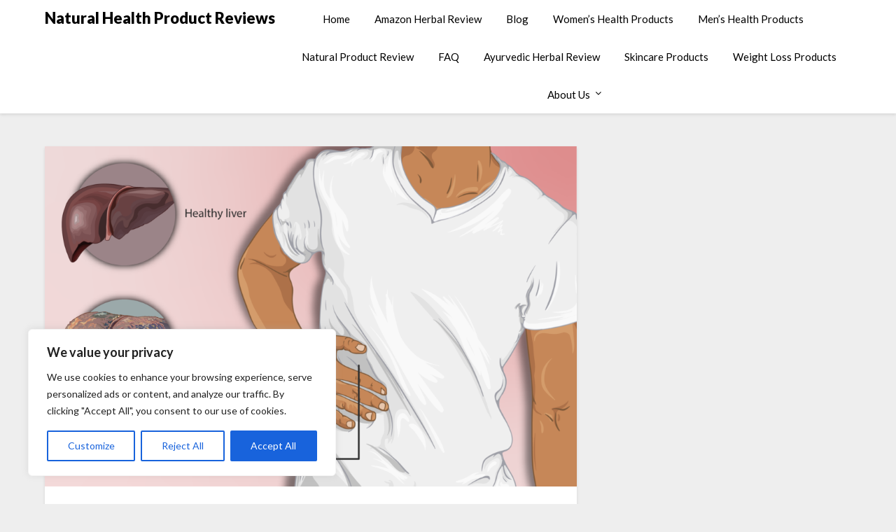

--- FILE ---
content_type: text/html; charset=UTF-8
request_url: https://probloggerjourney.com/liver-function-with-cirrhosis/
body_size: 41279
content:
<!doctype html>
<html lang="en-US">
<head>
	<meta charset="UTF-8">
	<meta name="viewport" content="width=device-width, initial-scale=1">
	<link rel="profile" href="http://gmpg.org/xfn/11">
	<meta name='robots' content='index, follow, max-image-preview:large, max-snippet:-1, max-video-preview:-1' />
	<style>img:is([sizes="auto" i], [sizes^="auto," i]) { contain-intrinsic-size: 3000px 1500px }</style>
	
	<!-- This site is optimized with the Yoast SEO plugin v26.3 - https://yoast.com/wordpress/plugins/seo/ -->
	<title>How To Improve Liver Function With Cirrhosis- A Holistic Approach - Natural Health Product Reviews</title>
	<meta name="description" content="Learn how to improve liver function with cirrhosis through diet, exercise, and herbal supplements. Enhance your liver health today!" />
	<link rel="canonical" href="https://probloggerjourney.com/liver-function-with-cirrhosis/" />
	<meta property="og:locale" content="en_US" />
	<meta property="og:type" content="article" />
	<meta property="og:title" content="How To Improve Liver Function With Cirrhosis- A Holistic Approach - Natural Health Product Reviews" />
	<meta property="og:description" content="Learn how to improve liver function with cirrhosis through diet, exercise, and herbal supplements. Enhance your liver health today!" />
	<meta property="og:url" content="https://probloggerjourney.com/liver-function-with-cirrhosis/" />
	<meta property="og:site_name" content="Natural Health Product Reviews" />
	<meta property="article:published_time" content="2023-08-05T08:02:16+00:00" />
	<meta property="article:modified_time" content="2023-11-30T03:00:00+00:00" />
	<meta property="og:image" content="https://probloggerjourney.com/wp-content/uploads/2023/08/Depiction_of_a_Cirrhosis_patient.png" />
	<meta property="og:image:width" content="2605" />
	<meta property="og:image:height" content="1667" />
	<meta property="og:image:type" content="image/png" />
	<meta name="author" content="Jim Rich" />
	<meta name="twitter:card" content="summary_large_image" />
	<meta name="twitter:label1" content="Written by" />
	<meta name="twitter:data1" content="Jim Rich" />
	<meta name="twitter:label2" content="Est. reading time" />
	<meta name="twitter:data2" content="14 minutes" />
	<script type="application/ld+json" class="yoast-schema-graph">{"@context":"https://schema.org","@graph":[{"@type":"Article","@id":"https://probloggerjourney.com/liver-function-with-cirrhosis/#article","isPartOf":{"@id":"https://probloggerjourney.com/liver-function-with-cirrhosis/"},"author":{"name":"Jim Rich","@id":"https://probloggerjourney.com/#/schema/person/d93715712ab743e4e429843017d7cdce"},"headline":"How To Improve Liver Function With Cirrhosis- A Holistic Approach","datePublished":"2023-08-05T08:02:16+00:00","dateModified":"2023-11-30T03:00:00+00:00","mainEntityOfPage":{"@id":"https://probloggerjourney.com/liver-function-with-cirrhosis/"},"wordCount":2814,"publisher":{"@id":"https://probloggerjourney.com/#/schema/person/d93715712ab743e4e429843017d7cdce"},"image":{"@id":"https://probloggerjourney.com/liver-function-with-cirrhosis/#primaryimage"},"thumbnailUrl":"https://probloggerjourney.com/wp-content/uploads/2023/08/Depiction_of_a_Cirrhosis_patient.png","articleSection":["Blog"],"inLanguage":"en-US"},{"@type":"WebPage","@id":"https://probloggerjourney.com/liver-function-with-cirrhosis/","url":"https://probloggerjourney.com/liver-function-with-cirrhosis/","name":"How To Improve Liver Function With Cirrhosis- A Holistic Approach - Natural Health Product Reviews","isPartOf":{"@id":"https://probloggerjourney.com/#website"},"primaryImageOfPage":{"@id":"https://probloggerjourney.com/liver-function-with-cirrhosis/#primaryimage"},"image":{"@id":"https://probloggerjourney.com/liver-function-with-cirrhosis/#primaryimage"},"thumbnailUrl":"https://probloggerjourney.com/wp-content/uploads/2023/08/Depiction_of_a_Cirrhosis_patient.png","datePublished":"2023-08-05T08:02:16+00:00","dateModified":"2023-11-30T03:00:00+00:00","description":"Learn how to improve liver function with cirrhosis through diet, exercise, and herbal supplements. Enhance your liver health today!","breadcrumb":{"@id":"https://probloggerjourney.com/liver-function-with-cirrhosis/#breadcrumb"},"inLanguage":"en-US","potentialAction":[{"@type":"ReadAction","target":["https://probloggerjourney.com/liver-function-with-cirrhosis/"]}]},{"@type":"ImageObject","inLanguage":"en-US","@id":"https://probloggerjourney.com/liver-function-with-cirrhosis/#primaryimage","url":"https://probloggerjourney.com/wp-content/uploads/2023/08/Depiction_of_a_Cirrhosis_patient.png","contentUrl":"https://probloggerjourney.com/wp-content/uploads/2023/08/Depiction_of_a_Cirrhosis_patient.png","width":2605,"height":1667,"caption":"Depiction_of_a_Cirrhosis_patient"},{"@type":"BreadcrumbList","@id":"https://probloggerjourney.com/liver-function-with-cirrhosis/#breadcrumb","itemListElement":[{"@type":"ListItem","position":1,"name":"Home","item":"https://probloggerjourney.com/"},{"@type":"ListItem","position":2,"name":"How To Improve Liver Function With Cirrhosis- A Holistic Approach"}]},{"@type":"WebSite","@id":"https://probloggerjourney.com/#website","url":"https://probloggerjourney.com/","name":"Natural Health Product Reviews","description":"","publisher":{"@id":"https://probloggerjourney.com/#/schema/person/d93715712ab743e4e429843017d7cdce"},"potentialAction":[{"@type":"SearchAction","target":{"@type":"EntryPoint","urlTemplate":"https://probloggerjourney.com/?s={search_term_string}"},"query-input":{"@type":"PropertyValueSpecification","valueRequired":true,"valueName":"search_term_string"}}],"inLanguage":"en-US"},{"@type":["Person","Organization"],"@id":"https://probloggerjourney.com/#/schema/person/d93715712ab743e4e429843017d7cdce","name":"Jim Rich","image":{"@type":"ImageObject","inLanguage":"en-US","@id":"https://probloggerjourney.com/#/schema/person/image/","url":"https://secure.gravatar.com/avatar/e5b12346aeaa14f580aca9d9db6f29162f4206d66cfa7fdc9d11fb708c35da75?s=96&d=mm&r=g","contentUrl":"https://secure.gravatar.com/avatar/e5b12346aeaa14f580aca9d9db6f29162f4206d66cfa7fdc9d11fb708c35da75?s=96&d=mm&r=g","caption":"Jim Rich"},"logo":{"@id":"https://probloggerjourney.com/#/schema/person/image/"},"sameAs":["https://probloggerjourney.com"],"url":"https://probloggerjourney.com/author/jimsudhagmail-com/"}]}</script>
	<!-- / Yoast SEO plugin. -->


<link rel='dns-prefetch' href='//www.googletagmanager.com' />
<link rel='dns-prefetch' href='//fonts.googleapis.com' />
<link rel='dns-prefetch' href='//pagead2.googlesyndication.com' />
<link rel="alternate" type="application/rss+xml" title="Natural Health Product Reviews &raquo; Feed" href="https://probloggerjourney.com/feed/" />
<script type="text/javascript">
/* <![CDATA[ */
window._wpemojiSettings = {"baseUrl":"https:\/\/s.w.org\/images\/core\/emoji\/16.0.1\/72x72\/","ext":".png","svgUrl":"https:\/\/s.w.org\/images\/core\/emoji\/16.0.1\/svg\/","svgExt":".svg","source":{"concatemoji":"https:\/\/probloggerjourney.com\/wp-includes\/js\/wp-emoji-release.min.js?ver=6.8.3"}};
/*! This file is auto-generated */
!function(s,n){var o,i,e;function c(e){try{var t={supportTests:e,timestamp:(new Date).valueOf()};sessionStorage.setItem(o,JSON.stringify(t))}catch(e){}}function p(e,t,n){e.clearRect(0,0,e.canvas.width,e.canvas.height),e.fillText(t,0,0);var t=new Uint32Array(e.getImageData(0,0,e.canvas.width,e.canvas.height).data),a=(e.clearRect(0,0,e.canvas.width,e.canvas.height),e.fillText(n,0,0),new Uint32Array(e.getImageData(0,0,e.canvas.width,e.canvas.height).data));return t.every(function(e,t){return e===a[t]})}function u(e,t){e.clearRect(0,0,e.canvas.width,e.canvas.height),e.fillText(t,0,0);for(var n=e.getImageData(16,16,1,1),a=0;a<n.data.length;a++)if(0!==n.data[a])return!1;return!0}function f(e,t,n,a){switch(t){case"flag":return n(e,"\ud83c\udff3\ufe0f\u200d\u26a7\ufe0f","\ud83c\udff3\ufe0f\u200b\u26a7\ufe0f")?!1:!n(e,"\ud83c\udde8\ud83c\uddf6","\ud83c\udde8\u200b\ud83c\uddf6")&&!n(e,"\ud83c\udff4\udb40\udc67\udb40\udc62\udb40\udc65\udb40\udc6e\udb40\udc67\udb40\udc7f","\ud83c\udff4\u200b\udb40\udc67\u200b\udb40\udc62\u200b\udb40\udc65\u200b\udb40\udc6e\u200b\udb40\udc67\u200b\udb40\udc7f");case"emoji":return!a(e,"\ud83e\udedf")}return!1}function g(e,t,n,a){var r="undefined"!=typeof WorkerGlobalScope&&self instanceof WorkerGlobalScope?new OffscreenCanvas(300,150):s.createElement("canvas"),o=r.getContext("2d",{willReadFrequently:!0}),i=(o.textBaseline="top",o.font="600 32px Arial",{});return e.forEach(function(e){i[e]=t(o,e,n,a)}),i}function t(e){var t=s.createElement("script");t.src=e,t.defer=!0,s.head.appendChild(t)}"undefined"!=typeof Promise&&(o="wpEmojiSettingsSupports",i=["flag","emoji"],n.supports={everything:!0,everythingExceptFlag:!0},e=new Promise(function(e){s.addEventListener("DOMContentLoaded",e,{once:!0})}),new Promise(function(t){var n=function(){try{var e=JSON.parse(sessionStorage.getItem(o));if("object"==typeof e&&"number"==typeof e.timestamp&&(new Date).valueOf()<e.timestamp+604800&&"object"==typeof e.supportTests)return e.supportTests}catch(e){}return null}();if(!n){if("undefined"!=typeof Worker&&"undefined"!=typeof OffscreenCanvas&&"undefined"!=typeof URL&&URL.createObjectURL&&"undefined"!=typeof Blob)try{var e="postMessage("+g.toString()+"("+[JSON.stringify(i),f.toString(),p.toString(),u.toString()].join(",")+"));",a=new Blob([e],{type:"text/javascript"}),r=new Worker(URL.createObjectURL(a),{name:"wpTestEmojiSupports"});return void(r.onmessage=function(e){c(n=e.data),r.terminate(),t(n)})}catch(e){}c(n=g(i,f,p,u))}t(n)}).then(function(e){for(var t in e)n.supports[t]=e[t],n.supports.everything=n.supports.everything&&n.supports[t],"flag"!==t&&(n.supports.everythingExceptFlag=n.supports.everythingExceptFlag&&n.supports[t]);n.supports.everythingExceptFlag=n.supports.everythingExceptFlag&&!n.supports.flag,n.DOMReady=!1,n.readyCallback=function(){n.DOMReady=!0}}).then(function(){return e}).then(function(){var e;n.supports.everything||(n.readyCallback(),(e=n.source||{}).concatemoji?t(e.concatemoji):e.wpemoji&&e.twemoji&&(t(e.twemoji),t(e.wpemoji)))}))}((window,document),window._wpemojiSettings);
/* ]]> */
</script>

<style id='wp-emoji-styles-inline-css' type='text/css'>

	img.wp-smiley, img.emoji {
		display: inline !important;
		border: none !important;
		box-shadow: none !important;
		height: 1em !important;
		width: 1em !important;
		margin: 0 0.07em !important;
		vertical-align: -0.1em !important;
		background: none !important;
		padding: 0 !important;
	}
</style>
<link rel='stylesheet' id='wp-block-library-css' href='https://probloggerjourney.com/wp-includes/css/dist/block-library/style.min.css?ver=6.8.3' type='text/css' media='all' />
<style id='classic-theme-styles-inline-css' type='text/css'>
/*! This file is auto-generated */
.wp-block-button__link{color:#fff;background-color:#32373c;border-radius:9999px;box-shadow:none;text-decoration:none;padding:calc(.667em + 2px) calc(1.333em + 2px);font-size:1.125em}.wp-block-file__button{background:#32373c;color:#fff;text-decoration:none}
</style>
<style id='global-styles-inline-css' type='text/css'>
:root{--wp--preset--aspect-ratio--square: 1;--wp--preset--aspect-ratio--4-3: 4/3;--wp--preset--aspect-ratio--3-4: 3/4;--wp--preset--aspect-ratio--3-2: 3/2;--wp--preset--aspect-ratio--2-3: 2/3;--wp--preset--aspect-ratio--16-9: 16/9;--wp--preset--aspect-ratio--9-16: 9/16;--wp--preset--color--black: #000000;--wp--preset--color--cyan-bluish-gray: #abb8c3;--wp--preset--color--white: #ffffff;--wp--preset--color--pale-pink: #f78da7;--wp--preset--color--vivid-red: #cf2e2e;--wp--preset--color--luminous-vivid-orange: #ff6900;--wp--preset--color--luminous-vivid-amber: #fcb900;--wp--preset--color--light-green-cyan: #7bdcb5;--wp--preset--color--vivid-green-cyan: #00d084;--wp--preset--color--pale-cyan-blue: #8ed1fc;--wp--preset--color--vivid-cyan-blue: #0693e3;--wp--preset--color--vivid-purple: #9b51e0;--wp--preset--gradient--vivid-cyan-blue-to-vivid-purple: linear-gradient(135deg,rgba(6,147,227,1) 0%,rgb(155,81,224) 100%);--wp--preset--gradient--light-green-cyan-to-vivid-green-cyan: linear-gradient(135deg,rgb(122,220,180) 0%,rgb(0,208,130) 100%);--wp--preset--gradient--luminous-vivid-amber-to-luminous-vivid-orange: linear-gradient(135deg,rgba(252,185,0,1) 0%,rgba(255,105,0,1) 100%);--wp--preset--gradient--luminous-vivid-orange-to-vivid-red: linear-gradient(135deg,rgba(255,105,0,1) 0%,rgb(207,46,46) 100%);--wp--preset--gradient--very-light-gray-to-cyan-bluish-gray: linear-gradient(135deg,rgb(238,238,238) 0%,rgb(169,184,195) 100%);--wp--preset--gradient--cool-to-warm-spectrum: linear-gradient(135deg,rgb(74,234,220) 0%,rgb(151,120,209) 20%,rgb(207,42,186) 40%,rgb(238,44,130) 60%,rgb(251,105,98) 80%,rgb(254,248,76) 100%);--wp--preset--gradient--blush-light-purple: linear-gradient(135deg,rgb(255,206,236) 0%,rgb(152,150,240) 100%);--wp--preset--gradient--blush-bordeaux: linear-gradient(135deg,rgb(254,205,165) 0%,rgb(254,45,45) 50%,rgb(107,0,62) 100%);--wp--preset--gradient--luminous-dusk: linear-gradient(135deg,rgb(255,203,112) 0%,rgb(199,81,192) 50%,rgb(65,88,208) 100%);--wp--preset--gradient--pale-ocean: linear-gradient(135deg,rgb(255,245,203) 0%,rgb(182,227,212) 50%,rgb(51,167,181) 100%);--wp--preset--gradient--electric-grass: linear-gradient(135deg,rgb(202,248,128) 0%,rgb(113,206,126) 100%);--wp--preset--gradient--midnight: linear-gradient(135deg,rgb(2,3,129) 0%,rgb(40,116,252) 100%);--wp--preset--font-size--small: 13px;--wp--preset--font-size--medium: 20px;--wp--preset--font-size--large: 36px;--wp--preset--font-size--x-large: 42px;--wp--preset--spacing--20: 0.44rem;--wp--preset--spacing--30: 0.67rem;--wp--preset--spacing--40: 1rem;--wp--preset--spacing--50: 1.5rem;--wp--preset--spacing--60: 2.25rem;--wp--preset--spacing--70: 3.38rem;--wp--preset--spacing--80: 5.06rem;--wp--preset--shadow--natural: 6px 6px 9px rgba(0, 0, 0, 0.2);--wp--preset--shadow--deep: 12px 12px 50px rgba(0, 0, 0, 0.4);--wp--preset--shadow--sharp: 6px 6px 0px rgba(0, 0, 0, 0.2);--wp--preset--shadow--outlined: 6px 6px 0px -3px rgba(255, 255, 255, 1), 6px 6px rgba(0, 0, 0, 1);--wp--preset--shadow--crisp: 6px 6px 0px rgba(0, 0, 0, 1);}:where(.is-layout-flex){gap: 0.5em;}:where(.is-layout-grid){gap: 0.5em;}body .is-layout-flex{display: flex;}.is-layout-flex{flex-wrap: wrap;align-items: center;}.is-layout-flex > :is(*, div){margin: 0;}body .is-layout-grid{display: grid;}.is-layout-grid > :is(*, div){margin: 0;}:where(.wp-block-columns.is-layout-flex){gap: 2em;}:where(.wp-block-columns.is-layout-grid){gap: 2em;}:where(.wp-block-post-template.is-layout-flex){gap: 1.25em;}:where(.wp-block-post-template.is-layout-grid){gap: 1.25em;}.has-black-color{color: var(--wp--preset--color--black) !important;}.has-cyan-bluish-gray-color{color: var(--wp--preset--color--cyan-bluish-gray) !important;}.has-white-color{color: var(--wp--preset--color--white) !important;}.has-pale-pink-color{color: var(--wp--preset--color--pale-pink) !important;}.has-vivid-red-color{color: var(--wp--preset--color--vivid-red) !important;}.has-luminous-vivid-orange-color{color: var(--wp--preset--color--luminous-vivid-orange) !important;}.has-luminous-vivid-amber-color{color: var(--wp--preset--color--luminous-vivid-amber) !important;}.has-light-green-cyan-color{color: var(--wp--preset--color--light-green-cyan) !important;}.has-vivid-green-cyan-color{color: var(--wp--preset--color--vivid-green-cyan) !important;}.has-pale-cyan-blue-color{color: var(--wp--preset--color--pale-cyan-blue) !important;}.has-vivid-cyan-blue-color{color: var(--wp--preset--color--vivid-cyan-blue) !important;}.has-vivid-purple-color{color: var(--wp--preset--color--vivid-purple) !important;}.has-black-background-color{background-color: var(--wp--preset--color--black) !important;}.has-cyan-bluish-gray-background-color{background-color: var(--wp--preset--color--cyan-bluish-gray) !important;}.has-white-background-color{background-color: var(--wp--preset--color--white) !important;}.has-pale-pink-background-color{background-color: var(--wp--preset--color--pale-pink) !important;}.has-vivid-red-background-color{background-color: var(--wp--preset--color--vivid-red) !important;}.has-luminous-vivid-orange-background-color{background-color: var(--wp--preset--color--luminous-vivid-orange) !important;}.has-luminous-vivid-amber-background-color{background-color: var(--wp--preset--color--luminous-vivid-amber) !important;}.has-light-green-cyan-background-color{background-color: var(--wp--preset--color--light-green-cyan) !important;}.has-vivid-green-cyan-background-color{background-color: var(--wp--preset--color--vivid-green-cyan) !important;}.has-pale-cyan-blue-background-color{background-color: var(--wp--preset--color--pale-cyan-blue) !important;}.has-vivid-cyan-blue-background-color{background-color: var(--wp--preset--color--vivid-cyan-blue) !important;}.has-vivid-purple-background-color{background-color: var(--wp--preset--color--vivid-purple) !important;}.has-black-border-color{border-color: var(--wp--preset--color--black) !important;}.has-cyan-bluish-gray-border-color{border-color: var(--wp--preset--color--cyan-bluish-gray) !important;}.has-white-border-color{border-color: var(--wp--preset--color--white) !important;}.has-pale-pink-border-color{border-color: var(--wp--preset--color--pale-pink) !important;}.has-vivid-red-border-color{border-color: var(--wp--preset--color--vivid-red) !important;}.has-luminous-vivid-orange-border-color{border-color: var(--wp--preset--color--luminous-vivid-orange) !important;}.has-luminous-vivid-amber-border-color{border-color: var(--wp--preset--color--luminous-vivid-amber) !important;}.has-light-green-cyan-border-color{border-color: var(--wp--preset--color--light-green-cyan) !important;}.has-vivid-green-cyan-border-color{border-color: var(--wp--preset--color--vivid-green-cyan) !important;}.has-pale-cyan-blue-border-color{border-color: var(--wp--preset--color--pale-cyan-blue) !important;}.has-vivid-cyan-blue-border-color{border-color: var(--wp--preset--color--vivid-cyan-blue) !important;}.has-vivid-purple-border-color{border-color: var(--wp--preset--color--vivid-purple) !important;}.has-vivid-cyan-blue-to-vivid-purple-gradient-background{background: var(--wp--preset--gradient--vivid-cyan-blue-to-vivid-purple) !important;}.has-light-green-cyan-to-vivid-green-cyan-gradient-background{background: var(--wp--preset--gradient--light-green-cyan-to-vivid-green-cyan) !important;}.has-luminous-vivid-amber-to-luminous-vivid-orange-gradient-background{background: var(--wp--preset--gradient--luminous-vivid-amber-to-luminous-vivid-orange) !important;}.has-luminous-vivid-orange-to-vivid-red-gradient-background{background: var(--wp--preset--gradient--luminous-vivid-orange-to-vivid-red) !important;}.has-very-light-gray-to-cyan-bluish-gray-gradient-background{background: var(--wp--preset--gradient--very-light-gray-to-cyan-bluish-gray) !important;}.has-cool-to-warm-spectrum-gradient-background{background: var(--wp--preset--gradient--cool-to-warm-spectrum) !important;}.has-blush-light-purple-gradient-background{background: var(--wp--preset--gradient--blush-light-purple) !important;}.has-blush-bordeaux-gradient-background{background: var(--wp--preset--gradient--blush-bordeaux) !important;}.has-luminous-dusk-gradient-background{background: var(--wp--preset--gradient--luminous-dusk) !important;}.has-pale-ocean-gradient-background{background: var(--wp--preset--gradient--pale-ocean) !important;}.has-electric-grass-gradient-background{background: var(--wp--preset--gradient--electric-grass) !important;}.has-midnight-gradient-background{background: var(--wp--preset--gradient--midnight) !important;}.has-small-font-size{font-size: var(--wp--preset--font-size--small) !important;}.has-medium-font-size{font-size: var(--wp--preset--font-size--medium) !important;}.has-large-font-size{font-size: var(--wp--preset--font-size--large) !important;}.has-x-large-font-size{font-size: var(--wp--preset--font-size--x-large) !important;}
:where(.wp-block-post-template.is-layout-flex){gap: 1.25em;}:where(.wp-block-post-template.is-layout-grid){gap: 1.25em;}
:where(.wp-block-columns.is-layout-flex){gap: 2em;}:where(.wp-block-columns.is-layout-grid){gap: 2em;}
:root :where(.wp-block-pullquote){font-size: 1.5em;line-height: 1.6;}
</style>
<link rel='stylesheet' id='syndlab-css' href='https://probloggerjourney.com/wp-content/plugins/syndlab/public/css/syndlab-public.css?ver=1.1.4' type='text/css' media='all' />
<link rel='stylesheet' id='ez-toc-css' href='https://probloggerjourney.com/wp-content/plugins/easy-table-of-contents/assets/css/screen.min.css?ver=2.0.77' type='text/css' media='all' />
<style id='ez-toc-inline-css' type='text/css'>
div#ez-toc-container .ez-toc-title {font-size: 120%;}div#ez-toc-container .ez-toc-title {font-weight: 500;}div#ez-toc-container ul li , div#ez-toc-container ul li a {font-size: 95%;}div#ez-toc-container ul li , div#ez-toc-container ul li a {font-weight: 500;}div#ez-toc-container nav ul ul li {font-size: 90%;}.ez-toc-box-title {font-weight: bold; margin-bottom: 10px; text-align: center; text-transform: uppercase; letter-spacing: 1px; color: #666; padding-bottom: 5px;position:absolute;top:-4%;left:5%;background-color: inherit;transition: top 0.3s ease;}.ez-toc-box-title.toc-closed {top:-25%;}
.ez-toc-container-direction {direction: ltr;}.ez-toc-counter ul{counter-reset: item ;}.ez-toc-counter nav ul li a::before {content: counters(item, '.', decimal) '. ';display: inline-block;counter-increment: item;flex-grow: 0;flex-shrink: 0;margin-right: .2em; float: left; }.ez-toc-widget-direction {direction: ltr;}.ez-toc-widget-container ul{counter-reset: item ;}.ez-toc-widget-container nav ul li a::before {content: counters(item, '.', decimal) '. ';display: inline-block;counter-increment: item;flex-grow: 0;flex-shrink: 0;margin-right: .2em; float: left; }
</style>
<link rel='stylesheet' id='parent-style-css' href='https://probloggerjourney.com/wp-content/themes/blogrid/style.css?ver=6.8.3' type='text/css' media='all' />
<link rel='stylesheet' id='plain_blogrid-google-fonts-css' href='//fonts.googleapis.com/css?family=Noto+Serif%3A700&#038;ver=6.8.3' type='text/css' media='all' />
<link rel='stylesheet' id='font-awesome-css' href='https://probloggerjourney.com/wp-content/themes/blogrid/css/font-awesome.min.css?ver=6.8.3' type='text/css' media='all' />
<link rel='stylesheet' id='blogrid-style-css' href='https://probloggerjourney.com/wp-content/themes/plain-blogrid/style.css?ver=6.8.3' type='text/css' media='all' />
<link rel='stylesheet' id='blogrid-google-fonts-css' href='//fonts.googleapis.com/css?family=Lato%3A300%2C400%2C700%2C900&#038;ver=6.8.3' type='text/css' media='all' />
<script type="text/javascript" id="cookie-law-info-js-extra">
/* <![CDATA[ */
var _ckyConfig = {"_ipData":[],"_assetsURL":"https:\/\/probloggerjourney.com\/wp-content\/plugins\/cookie-law-info\/lite\/frontend\/images\/","_publicURL":"https:\/\/probloggerjourney.com","_expiry":"365","_categories":[{"name":"Necessary","slug":"necessary","isNecessary":true,"ccpaDoNotSell":true,"cookies":[],"active":true,"defaultConsent":{"gdpr":true,"ccpa":true}},{"name":"Functional","slug":"functional","isNecessary":false,"ccpaDoNotSell":true,"cookies":[],"active":true,"defaultConsent":{"gdpr":false,"ccpa":false}},{"name":"Analytics","slug":"analytics","isNecessary":false,"ccpaDoNotSell":true,"cookies":[],"active":true,"defaultConsent":{"gdpr":false,"ccpa":false}},{"name":"Performance","slug":"performance","isNecessary":false,"ccpaDoNotSell":true,"cookies":[],"active":true,"defaultConsent":{"gdpr":false,"ccpa":false}},{"name":"Advertisement","slug":"advertisement","isNecessary":false,"ccpaDoNotSell":true,"cookies":[],"active":true,"defaultConsent":{"gdpr":false,"ccpa":false}}],"_activeLaw":"gdpr","_rootDomain":"","_block":"1","_showBanner":"1","_bannerConfig":{"settings":{"type":"box","preferenceCenterType":"popup","position":"bottom-left","applicableLaw":"gdpr"},"behaviours":{"reloadBannerOnAccept":false,"loadAnalyticsByDefault":false,"animations":{"onLoad":"animate","onHide":"sticky"}},"config":{"revisitConsent":{"status":true,"tag":"revisit-consent","position":"bottom-left","meta":{"url":"#"},"styles":{"background-color":"#0056A7"},"elements":{"title":{"type":"text","tag":"revisit-consent-title","status":true,"styles":{"color":"#0056a7"}}}},"preferenceCenter":{"toggle":{"status":true,"tag":"detail-category-toggle","type":"toggle","states":{"active":{"styles":{"background-color":"#1863DC"}},"inactive":{"styles":{"background-color":"#D0D5D2"}}}}},"categoryPreview":{"status":false,"toggle":{"status":true,"tag":"detail-category-preview-toggle","type":"toggle","states":{"active":{"styles":{"background-color":"#1863DC"}},"inactive":{"styles":{"background-color":"#D0D5D2"}}}}},"videoPlaceholder":{"status":true,"styles":{"background-color":"#000000","border-color":"#000000cc","color":"#ffffff"}},"readMore":{"status":false,"tag":"readmore-button","type":"link","meta":{"noFollow":true,"newTab":true},"styles":{"color":"#1863DC","background-color":"transparent","border-color":"transparent"}},"showMore":{"status":true,"tag":"show-desc-button","type":"button","styles":{"color":"#1863DC"}},"showLess":{"status":true,"tag":"hide-desc-button","type":"button","styles":{"color":"#1863DC"}},"alwaysActive":{"status":true,"tag":"always-active","styles":{"color":"#008000"}},"manualLinks":{"status":true,"tag":"manual-links","type":"link","styles":{"color":"#1863DC"}},"auditTable":{"status":true},"optOption":{"status":true,"toggle":{"status":true,"tag":"optout-option-toggle","type":"toggle","states":{"active":{"styles":{"background-color":"#1863dc"}},"inactive":{"styles":{"background-color":"#FFFFFF"}}}}}}},"_version":"3.3.6","_logConsent":"1","_tags":[{"tag":"accept-button","styles":{"color":"#FFFFFF","background-color":"#1863DC","border-color":"#1863DC"}},{"tag":"reject-button","styles":{"color":"#1863DC","background-color":"transparent","border-color":"#1863DC"}},{"tag":"settings-button","styles":{"color":"#1863DC","background-color":"transparent","border-color":"#1863DC"}},{"tag":"readmore-button","styles":{"color":"#1863DC","background-color":"transparent","border-color":"transparent"}},{"tag":"donotsell-button","styles":{"color":"#1863DC","background-color":"transparent","border-color":"transparent"}},{"tag":"show-desc-button","styles":{"color":"#1863DC"}},{"tag":"hide-desc-button","styles":{"color":"#1863DC"}},{"tag":"cky-always-active","styles":[]},{"tag":"cky-link","styles":[]},{"tag":"accept-button","styles":{"color":"#FFFFFF","background-color":"#1863DC","border-color":"#1863DC"}},{"tag":"revisit-consent","styles":{"background-color":"#0056A7"}}],"_shortCodes":[{"key":"cky_readmore","content":"<a href=\"#\" class=\"cky-policy\" aria-label=\"Read More\" target=\"_blank\" rel=\"noopener\" data-cky-tag=\"readmore-button\">Read More<\/a>","tag":"readmore-button","status":false,"attributes":{"rel":"nofollow","target":"_blank"}},{"key":"cky_show_desc","content":"<button class=\"cky-show-desc-btn\" data-cky-tag=\"show-desc-button\" aria-label=\"Show more\">Show more<\/button>","tag":"show-desc-button","status":true,"attributes":[]},{"key":"cky_hide_desc","content":"<button class=\"cky-show-desc-btn\" data-cky-tag=\"hide-desc-button\" aria-label=\"Show less\">Show less<\/button>","tag":"hide-desc-button","status":true,"attributes":[]},{"key":"cky_optout_show_desc","content":"[cky_optout_show_desc]","tag":"optout-show-desc-button","status":true,"attributes":[]},{"key":"cky_optout_hide_desc","content":"[cky_optout_hide_desc]","tag":"optout-hide-desc-button","status":true,"attributes":[]},{"key":"cky_category_toggle_label","content":"[cky_{{status}}_category_label] [cky_preference_{{category_slug}}_title]","tag":"","status":true,"attributes":[]},{"key":"cky_enable_category_label","content":"Enable","tag":"","status":true,"attributes":[]},{"key":"cky_disable_category_label","content":"Disable","tag":"","status":true,"attributes":[]},{"key":"cky_video_placeholder","content":"<div class=\"video-placeholder-normal\" data-cky-tag=\"video-placeholder\" id=\"[UNIQUEID]\"><p class=\"video-placeholder-text-normal\" data-cky-tag=\"placeholder-title\">Please accept the cookie consent<\/p><\/div>","tag":"","status":true,"attributes":[]},{"key":"cky_enable_optout_label","content":"Enable","tag":"","status":true,"attributes":[]},{"key":"cky_disable_optout_label","content":"Disable","tag":"","status":true,"attributes":[]},{"key":"cky_optout_toggle_label","content":"[cky_{{status}}_optout_label] [cky_optout_option_title]","tag":"","status":true,"attributes":[]},{"key":"cky_optout_option_title","content":"Do Not Sell My Personal Information","tag":"","status":true,"attributes":[]},{"key":"cky_optout_close_label","content":"Close","tag":"","status":true,"attributes":[]},{"key":"cky_preference_close_label","content":"Close","tag":"","status":true,"attributes":[]}],"_rtl":"","_language":"en","_providersToBlock":[]};
var _ckyStyles = {"css":".cky-overlay{background: #000000; opacity: 0.4; position: fixed; top: 0; left: 0; width: 100%; height: 100%; z-index: 99999999;}.cky-hide{display: none;}.cky-btn-revisit-wrapper{display: flex; align-items: center; justify-content: center; background: #0056a7; width: 45px; height: 45px; border-radius: 50%; position: fixed; z-index: 999999; cursor: pointer;}.cky-revisit-bottom-left{bottom: 15px; left: 15px;}.cky-revisit-bottom-right{bottom: 15px; right: 15px;}.cky-btn-revisit-wrapper .cky-btn-revisit{display: flex; align-items: center; justify-content: center; background: none; border: none; cursor: pointer; position: relative; margin: 0; padding: 0;}.cky-btn-revisit-wrapper .cky-btn-revisit img{max-width: fit-content; margin: 0; height: 30px; width: 30px;}.cky-revisit-bottom-left:hover::before{content: attr(data-tooltip); position: absolute; background: #4e4b66; color: #ffffff; left: calc(100% + 7px); font-size: 12px; line-height: 16px; width: max-content; padding: 4px 8px; border-radius: 4px;}.cky-revisit-bottom-left:hover::after{position: absolute; content: \"\"; border: 5px solid transparent; left: calc(100% + 2px); border-left-width: 0; border-right-color: #4e4b66;}.cky-revisit-bottom-right:hover::before{content: attr(data-tooltip); position: absolute; background: #4e4b66; color: #ffffff; right: calc(100% + 7px); font-size: 12px; line-height: 16px; width: max-content; padding: 4px 8px; border-radius: 4px;}.cky-revisit-bottom-right:hover::after{position: absolute; content: \"\"; border: 5px solid transparent; right: calc(100% + 2px); border-right-width: 0; border-left-color: #4e4b66;}.cky-revisit-hide{display: none;}.cky-consent-container{position: fixed; width: 440px; box-sizing: border-box; z-index: 9999999; border-radius: 6px;}.cky-consent-container .cky-consent-bar{background: #ffffff; border: 1px solid; padding: 20px 26px; box-shadow: 0 -1px 10px 0 #acabab4d; border-radius: 6px;}.cky-box-bottom-left{bottom: 40px; left: 40px;}.cky-box-bottom-right{bottom: 40px; right: 40px;}.cky-box-top-left{top: 40px; left: 40px;}.cky-box-top-right{top: 40px; right: 40px;}.cky-custom-brand-logo-wrapper .cky-custom-brand-logo{width: 100px; height: auto; margin: 0 0 12px 0;}.cky-notice .cky-title{color: #212121; font-weight: 700; font-size: 18px; line-height: 24px; margin: 0 0 12px 0;}.cky-notice-des *,.cky-preference-content-wrapper *,.cky-accordion-header-des *,.cky-gpc-wrapper .cky-gpc-desc *{font-size: 14px;}.cky-notice-des{color: #212121; font-size: 14px; line-height: 24px; font-weight: 400;}.cky-notice-des img{height: 25px; width: 25px;}.cky-consent-bar .cky-notice-des p,.cky-gpc-wrapper .cky-gpc-desc p,.cky-preference-body-wrapper .cky-preference-content-wrapper p,.cky-accordion-header-wrapper .cky-accordion-header-des p,.cky-cookie-des-table li div:last-child p{color: inherit; margin-top: 0; overflow-wrap: break-word;}.cky-notice-des P:last-child,.cky-preference-content-wrapper p:last-child,.cky-cookie-des-table li div:last-child p:last-child,.cky-gpc-wrapper .cky-gpc-desc p:last-child{margin-bottom: 0;}.cky-notice-des a.cky-policy,.cky-notice-des button.cky-policy{font-size: 14px; color: #1863dc; white-space: nowrap; cursor: pointer; background: transparent; border: 1px solid; text-decoration: underline;}.cky-notice-des button.cky-policy{padding: 0;}.cky-notice-des a.cky-policy:focus-visible,.cky-notice-des button.cky-policy:focus-visible,.cky-preference-content-wrapper .cky-show-desc-btn:focus-visible,.cky-accordion-header .cky-accordion-btn:focus-visible,.cky-preference-header .cky-btn-close:focus-visible,.cky-switch input[type=\"checkbox\"]:focus-visible,.cky-footer-wrapper a:focus-visible,.cky-btn:focus-visible{outline: 2px solid #1863dc; outline-offset: 2px;}.cky-btn:focus:not(:focus-visible),.cky-accordion-header .cky-accordion-btn:focus:not(:focus-visible),.cky-preference-content-wrapper .cky-show-desc-btn:focus:not(:focus-visible),.cky-btn-revisit-wrapper .cky-btn-revisit:focus:not(:focus-visible),.cky-preference-header .cky-btn-close:focus:not(:focus-visible),.cky-consent-bar .cky-banner-btn-close:focus:not(:focus-visible){outline: 0;}button.cky-show-desc-btn:not(:hover):not(:active){color: #1863dc; background: transparent;}button.cky-accordion-btn:not(:hover):not(:active),button.cky-banner-btn-close:not(:hover):not(:active),button.cky-btn-revisit:not(:hover):not(:active),button.cky-btn-close:not(:hover):not(:active){background: transparent;}.cky-consent-bar button:hover,.cky-modal.cky-modal-open button:hover,.cky-consent-bar button:focus,.cky-modal.cky-modal-open button:focus{text-decoration: none;}.cky-notice-btn-wrapper{display: flex; justify-content: flex-start; align-items: center; flex-wrap: wrap; margin-top: 16px;}.cky-notice-btn-wrapper .cky-btn{text-shadow: none; box-shadow: none;}.cky-btn{flex: auto; max-width: 100%; font-size: 14px; font-family: inherit; line-height: 24px; padding: 8px; font-weight: 500; margin: 0 8px 0 0; border-radius: 2px; cursor: pointer; text-align: center; text-transform: none; min-height: 0;}.cky-btn:hover{opacity: 0.8;}.cky-btn-customize{color: #1863dc; background: transparent; border: 2px solid #1863dc;}.cky-btn-reject{color: #1863dc; background: transparent; border: 2px solid #1863dc;}.cky-btn-accept{background: #1863dc; color: #ffffff; border: 2px solid #1863dc;}.cky-btn:last-child{margin-right: 0;}@media (max-width: 576px){.cky-box-bottom-left{bottom: 0; left: 0;}.cky-box-bottom-right{bottom: 0; right: 0;}.cky-box-top-left{top: 0; left: 0;}.cky-box-top-right{top: 0; right: 0;}}@media (max-width: 440px){.cky-box-bottom-left, .cky-box-bottom-right, .cky-box-top-left, .cky-box-top-right{width: 100%; max-width: 100%;}.cky-consent-container .cky-consent-bar{padding: 20px 0;}.cky-custom-brand-logo-wrapper, .cky-notice .cky-title, .cky-notice-des, .cky-notice-btn-wrapper{padding: 0 24px;}.cky-notice-des{max-height: 40vh; overflow-y: scroll;}.cky-notice-btn-wrapper{flex-direction: column; margin-top: 0;}.cky-btn{width: 100%; margin: 10px 0 0 0;}.cky-notice-btn-wrapper .cky-btn-customize{order: 2;}.cky-notice-btn-wrapper .cky-btn-reject{order: 3;}.cky-notice-btn-wrapper .cky-btn-accept{order: 1; margin-top: 16px;}}@media (max-width: 352px){.cky-notice .cky-title{font-size: 16px;}.cky-notice-des *{font-size: 12px;}.cky-notice-des, .cky-btn{font-size: 12px;}}.cky-modal.cky-modal-open{display: flex; visibility: visible; -webkit-transform: translate(-50%, -50%); -moz-transform: translate(-50%, -50%); -ms-transform: translate(-50%, -50%); -o-transform: translate(-50%, -50%); transform: translate(-50%, -50%); top: 50%; left: 50%; transition: all 1s ease;}.cky-modal{box-shadow: 0 32px 68px rgba(0, 0, 0, 0.3); margin: 0 auto; position: fixed; max-width: 100%; background: #ffffff; top: 50%; box-sizing: border-box; border-radius: 6px; z-index: 999999999; color: #212121; -webkit-transform: translate(-50%, 100%); -moz-transform: translate(-50%, 100%); -ms-transform: translate(-50%, 100%); -o-transform: translate(-50%, 100%); transform: translate(-50%, 100%); visibility: hidden; transition: all 0s ease;}.cky-preference-center{max-height: 79vh; overflow: hidden; width: 845px; overflow: hidden; flex: 1 1 0; display: flex; flex-direction: column; border-radius: 6px;}.cky-preference-header{display: flex; align-items: center; justify-content: space-between; padding: 22px 24px; border-bottom: 1px solid;}.cky-preference-header .cky-preference-title{font-size: 18px; font-weight: 700; line-height: 24px;}.cky-preference-header .cky-btn-close{margin: 0; cursor: pointer; vertical-align: middle; padding: 0; background: none; border: none; width: auto; height: auto; min-height: 0; line-height: 0; text-shadow: none; box-shadow: none;}.cky-preference-header .cky-btn-close img{margin: 0; height: 10px; width: 10px;}.cky-preference-body-wrapper{padding: 0 24px; flex: 1; overflow: auto; box-sizing: border-box;}.cky-preference-content-wrapper,.cky-gpc-wrapper .cky-gpc-desc{font-size: 14px; line-height: 24px; font-weight: 400; padding: 12px 0;}.cky-preference-content-wrapper{border-bottom: 1px solid;}.cky-preference-content-wrapper img{height: 25px; width: 25px;}.cky-preference-content-wrapper .cky-show-desc-btn{font-size: 14px; font-family: inherit; color: #1863dc; text-decoration: none; line-height: 24px; padding: 0; margin: 0; white-space: nowrap; cursor: pointer; background: transparent; border-color: transparent; text-transform: none; min-height: 0; text-shadow: none; box-shadow: none;}.cky-accordion-wrapper{margin-bottom: 10px;}.cky-accordion{border-bottom: 1px solid;}.cky-accordion:last-child{border-bottom: none;}.cky-accordion .cky-accordion-item{display: flex; margin-top: 10px;}.cky-accordion .cky-accordion-body{display: none;}.cky-accordion.cky-accordion-active .cky-accordion-body{display: block; padding: 0 22px; margin-bottom: 16px;}.cky-accordion-header-wrapper{cursor: pointer; width: 100%;}.cky-accordion-item .cky-accordion-header{display: flex; justify-content: space-between; align-items: center;}.cky-accordion-header .cky-accordion-btn{font-size: 16px; font-family: inherit; color: #212121; line-height: 24px; background: none; border: none; font-weight: 700; padding: 0; margin: 0; cursor: pointer; text-transform: none; min-height: 0; text-shadow: none; box-shadow: none;}.cky-accordion-header .cky-always-active{color: #008000; font-weight: 600; line-height: 24px; font-size: 14px;}.cky-accordion-header-des{font-size: 14px; line-height: 24px; margin: 10px 0 16px 0;}.cky-accordion-chevron{margin-right: 22px; position: relative; cursor: pointer;}.cky-accordion-chevron-hide{display: none;}.cky-accordion .cky-accordion-chevron i::before{content: \"\"; position: absolute; border-right: 1.4px solid; border-bottom: 1.4px solid; border-color: inherit; height: 6px; width: 6px; -webkit-transform: rotate(-45deg); -moz-transform: rotate(-45deg); -ms-transform: rotate(-45deg); -o-transform: rotate(-45deg); transform: rotate(-45deg); transition: all 0.2s ease-in-out; top: 8px;}.cky-accordion.cky-accordion-active .cky-accordion-chevron i::before{-webkit-transform: rotate(45deg); -moz-transform: rotate(45deg); -ms-transform: rotate(45deg); -o-transform: rotate(45deg); transform: rotate(45deg);}.cky-audit-table{background: #f4f4f4; border-radius: 6px;}.cky-audit-table .cky-empty-cookies-text{color: inherit; font-size: 12px; line-height: 24px; margin: 0; padding: 10px;}.cky-audit-table .cky-cookie-des-table{font-size: 12px; line-height: 24px; font-weight: normal; padding: 15px 10px; border-bottom: 1px solid; border-bottom-color: inherit; margin: 0;}.cky-audit-table .cky-cookie-des-table:last-child{border-bottom: none;}.cky-audit-table .cky-cookie-des-table li{list-style-type: none; display: flex; padding: 3px 0;}.cky-audit-table .cky-cookie-des-table li:first-child{padding-top: 0;}.cky-cookie-des-table li div:first-child{width: 100px; font-weight: 600; word-break: break-word; word-wrap: break-word;}.cky-cookie-des-table li div:last-child{flex: 1; word-break: break-word; word-wrap: break-word; margin-left: 8px;}.cky-footer-shadow{display: block; width: 100%; height: 40px; background: linear-gradient(180deg, rgba(255, 255, 255, 0) 0%, #ffffff 100%); position: absolute; bottom: calc(100% - 1px);}.cky-footer-wrapper{position: relative;}.cky-prefrence-btn-wrapper{display: flex; flex-wrap: wrap; align-items: center; justify-content: center; padding: 22px 24px; border-top: 1px solid;}.cky-prefrence-btn-wrapper .cky-btn{flex: auto; max-width: 100%; text-shadow: none; box-shadow: none;}.cky-btn-preferences{color: #1863dc; background: transparent; border: 2px solid #1863dc;}.cky-preference-header,.cky-preference-body-wrapper,.cky-preference-content-wrapper,.cky-accordion-wrapper,.cky-accordion,.cky-accordion-wrapper,.cky-footer-wrapper,.cky-prefrence-btn-wrapper{border-color: inherit;}@media (max-width: 845px){.cky-modal{max-width: calc(100% - 16px);}}@media (max-width: 576px){.cky-modal{max-width: 100%;}.cky-preference-center{max-height: 100vh;}.cky-prefrence-btn-wrapper{flex-direction: column;}.cky-accordion.cky-accordion-active .cky-accordion-body{padding-right: 0;}.cky-prefrence-btn-wrapper .cky-btn{width: 100%; margin: 10px 0 0 0;}.cky-prefrence-btn-wrapper .cky-btn-reject{order: 3;}.cky-prefrence-btn-wrapper .cky-btn-accept{order: 1; margin-top: 0;}.cky-prefrence-btn-wrapper .cky-btn-preferences{order: 2;}}@media (max-width: 425px){.cky-accordion-chevron{margin-right: 15px;}.cky-notice-btn-wrapper{margin-top: 0;}.cky-accordion.cky-accordion-active .cky-accordion-body{padding: 0 15px;}}@media (max-width: 352px){.cky-preference-header .cky-preference-title{font-size: 16px;}.cky-preference-header{padding: 16px 24px;}.cky-preference-content-wrapper *, .cky-accordion-header-des *{font-size: 12px;}.cky-preference-content-wrapper, .cky-preference-content-wrapper .cky-show-more, .cky-accordion-header .cky-always-active, .cky-accordion-header-des, .cky-preference-content-wrapper .cky-show-desc-btn, .cky-notice-des a.cky-policy{font-size: 12px;}.cky-accordion-header .cky-accordion-btn{font-size: 14px;}}.cky-switch{display: flex;}.cky-switch input[type=\"checkbox\"]{position: relative; width: 44px; height: 24px; margin: 0; background: #d0d5d2; -webkit-appearance: none; border-radius: 50px; cursor: pointer; outline: 0; border: none; top: 0;}.cky-switch input[type=\"checkbox\"]:checked{background: #1863dc;}.cky-switch input[type=\"checkbox\"]:before{position: absolute; content: \"\"; height: 20px; width: 20px; left: 2px; bottom: 2px; border-radius: 50%; background-color: white; -webkit-transition: 0.4s; transition: 0.4s; margin: 0;}.cky-switch input[type=\"checkbox\"]:after{display: none;}.cky-switch input[type=\"checkbox\"]:checked:before{-webkit-transform: translateX(20px); -ms-transform: translateX(20px); transform: translateX(20px);}@media (max-width: 425px){.cky-switch input[type=\"checkbox\"]{width: 38px; height: 21px;}.cky-switch input[type=\"checkbox\"]:before{height: 17px; width: 17px;}.cky-switch input[type=\"checkbox\"]:checked:before{-webkit-transform: translateX(17px); -ms-transform: translateX(17px); transform: translateX(17px);}}.cky-consent-bar .cky-banner-btn-close{position: absolute; right: 9px; top: 5px; background: none; border: none; cursor: pointer; padding: 0; margin: 0; min-height: 0; line-height: 0; height: auto; width: auto; text-shadow: none; box-shadow: none;}.cky-consent-bar .cky-banner-btn-close img{height: 9px; width: 9px; margin: 0;}.cky-notice-group{font-size: 14px; line-height: 24px; font-weight: 400; color: #212121;}.cky-notice-btn-wrapper .cky-btn-do-not-sell{font-size: 14px; line-height: 24px; padding: 6px 0; margin: 0; font-weight: 500; background: none; border-radius: 2px; border: none; cursor: pointer; text-align: left; color: #1863dc; background: transparent; border-color: transparent; box-shadow: none; text-shadow: none;}.cky-consent-bar .cky-banner-btn-close:focus-visible,.cky-notice-btn-wrapper .cky-btn-do-not-sell:focus-visible,.cky-opt-out-btn-wrapper .cky-btn:focus-visible,.cky-opt-out-checkbox-wrapper input[type=\"checkbox\"].cky-opt-out-checkbox:focus-visible{outline: 2px solid #1863dc; outline-offset: 2px;}@media (max-width: 440px){.cky-consent-container{width: 100%;}}@media (max-width: 352px){.cky-notice-des a.cky-policy, .cky-notice-btn-wrapper .cky-btn-do-not-sell{font-size: 12px;}}.cky-opt-out-wrapper{padding: 12px 0;}.cky-opt-out-wrapper .cky-opt-out-checkbox-wrapper{display: flex; align-items: center;}.cky-opt-out-checkbox-wrapper .cky-opt-out-checkbox-label{font-size: 16px; font-weight: 700; line-height: 24px; margin: 0 0 0 12px; cursor: pointer;}.cky-opt-out-checkbox-wrapper input[type=\"checkbox\"].cky-opt-out-checkbox{background-color: #ffffff; border: 1px solid black; width: 20px; height: 18.5px; margin: 0; -webkit-appearance: none; position: relative; display: flex; align-items: center; justify-content: center; border-radius: 2px; cursor: pointer;}.cky-opt-out-checkbox-wrapper input[type=\"checkbox\"].cky-opt-out-checkbox:checked{background-color: #1863dc; border: none;}.cky-opt-out-checkbox-wrapper input[type=\"checkbox\"].cky-opt-out-checkbox:checked::after{left: 6px; bottom: 4px; width: 7px; height: 13px; border: solid #ffffff; border-width: 0 3px 3px 0; border-radius: 2px; -webkit-transform: rotate(45deg); -ms-transform: rotate(45deg); transform: rotate(45deg); content: \"\"; position: absolute; box-sizing: border-box;}.cky-opt-out-checkbox-wrapper.cky-disabled .cky-opt-out-checkbox-label,.cky-opt-out-checkbox-wrapper.cky-disabled input[type=\"checkbox\"].cky-opt-out-checkbox{cursor: no-drop;}.cky-gpc-wrapper{margin: 0 0 0 32px;}.cky-footer-wrapper .cky-opt-out-btn-wrapper{display: flex; flex-wrap: wrap; align-items: center; justify-content: center; padding: 22px 24px;}.cky-opt-out-btn-wrapper .cky-btn{flex: auto; max-width: 100%; text-shadow: none; box-shadow: none;}.cky-opt-out-btn-wrapper .cky-btn-cancel{border: 1px solid #dedfe0; background: transparent; color: #858585;}.cky-opt-out-btn-wrapper .cky-btn-confirm{background: #1863dc; color: #ffffff; border: 1px solid #1863dc;}@media (max-width: 352px){.cky-opt-out-checkbox-wrapper .cky-opt-out-checkbox-label{font-size: 14px;}.cky-gpc-wrapper .cky-gpc-desc, .cky-gpc-wrapper .cky-gpc-desc *{font-size: 12px;}.cky-opt-out-checkbox-wrapper input[type=\"checkbox\"].cky-opt-out-checkbox{width: 16px; height: 16px;}.cky-opt-out-checkbox-wrapper input[type=\"checkbox\"].cky-opt-out-checkbox:checked::after{left: 5px; bottom: 4px; width: 3px; height: 9px;}.cky-gpc-wrapper{margin: 0 0 0 28px;}}.video-placeholder-youtube{background-size: 100% 100%; background-position: center; background-repeat: no-repeat; background-color: #b2b0b059; position: relative; display: flex; align-items: center; justify-content: center; max-width: 100%;}.video-placeholder-text-youtube{text-align: center; align-items: center; padding: 10px 16px; background-color: #000000cc; color: #ffffff; border: 1px solid; border-radius: 2px; cursor: pointer;}.video-placeholder-normal{background-image: url(\"\/wp-content\/plugins\/cookie-law-info\/lite\/frontend\/images\/placeholder.svg\"); background-size: 80px; background-position: center; background-repeat: no-repeat; background-color: #b2b0b059; position: relative; display: flex; align-items: flex-end; justify-content: center; max-width: 100%;}.video-placeholder-text-normal{align-items: center; padding: 10px 16px; text-align: center; border: 1px solid; border-radius: 2px; cursor: pointer;}.cky-rtl{direction: rtl; text-align: right;}.cky-rtl .cky-banner-btn-close{left: 9px; right: auto;}.cky-rtl .cky-notice-btn-wrapper .cky-btn:last-child{margin-right: 8px;}.cky-rtl .cky-notice-btn-wrapper .cky-btn:first-child{margin-right: 0;}.cky-rtl .cky-notice-btn-wrapper{margin-left: 0; margin-right: 15px;}.cky-rtl .cky-prefrence-btn-wrapper .cky-btn{margin-right: 8px;}.cky-rtl .cky-prefrence-btn-wrapper .cky-btn:first-child{margin-right: 0;}.cky-rtl .cky-accordion .cky-accordion-chevron i::before{border: none; border-left: 1.4px solid; border-top: 1.4px solid; left: 12px;}.cky-rtl .cky-accordion.cky-accordion-active .cky-accordion-chevron i::before{-webkit-transform: rotate(-135deg); -moz-transform: rotate(-135deg); -ms-transform: rotate(-135deg); -o-transform: rotate(-135deg); transform: rotate(-135deg);}@media (max-width: 768px){.cky-rtl .cky-notice-btn-wrapper{margin-right: 0;}}@media (max-width: 576px){.cky-rtl .cky-notice-btn-wrapper .cky-btn:last-child{margin-right: 0;}.cky-rtl .cky-prefrence-btn-wrapper .cky-btn{margin-right: 0;}.cky-rtl .cky-accordion.cky-accordion-active .cky-accordion-body{padding: 0 22px 0 0;}}@media (max-width: 425px){.cky-rtl .cky-accordion.cky-accordion-active .cky-accordion-body{padding: 0 15px 0 0;}}.cky-rtl .cky-opt-out-btn-wrapper .cky-btn{margin-right: 12px;}.cky-rtl .cky-opt-out-btn-wrapper .cky-btn:first-child{margin-right: 0;}.cky-rtl .cky-opt-out-checkbox-wrapper .cky-opt-out-checkbox-label{margin: 0 12px 0 0;}"};
/* ]]> */
</script>
<script type="text/javascript" src="https://probloggerjourney.com/wp-content/plugins/cookie-law-info/lite/frontend/js/script.min.js?ver=3.3.6" id="cookie-law-info-js"></script>
<script type="text/javascript" src="https://probloggerjourney.com/wp-includes/js/jquery/jquery.min.js?ver=3.7.1" id="jquery-core-js"></script>
<script type="text/javascript" src="https://probloggerjourney.com/wp-includes/js/jquery/jquery-migrate.min.js?ver=3.4.1" id="jquery-migrate-js"></script>
<script type="text/javascript" src="https://probloggerjourney.com/wp-content/plugins/syndlab/public/js/syndlab-public.js?ver=1.1.4" id="syndlab-js"></script>

<!-- Google tag (gtag.js) snippet added by Site Kit -->
<!-- Google Analytics snippet added by Site Kit -->
<script type="text/javascript" src="https://www.googletagmanager.com/gtag/js?id=GT-PZX6SHM" id="google_gtagjs-js" async></script>
<script type="text/javascript" id="google_gtagjs-js-after">
/* <![CDATA[ */
window.dataLayer = window.dataLayer || [];function gtag(){dataLayer.push(arguments);}
gtag("set","linker",{"domains":["probloggerjourney.com"]});
gtag("js", new Date());
gtag("set", "developer_id.dZTNiMT", true);
gtag("config", "GT-PZX6SHM");
/* ]]> */
</script>
<link rel="https://api.w.org/" href="https://probloggerjourney.com/wp-json/" /><link rel="alternate" title="JSON" type="application/json" href="https://probloggerjourney.com/wp-json/wp/v2/posts/351" /><link rel="EditURI" type="application/rsd+xml" title="RSD" href="https://probloggerjourney.com/xmlrpc.php?rsd" />
<meta name="generator" content="WordPress 6.8.3" />
<link rel='shortlink' href='https://probloggerjourney.com/?p=351' />
<link rel="alternate" title="oEmbed (JSON)" type="application/json+oembed" href="https://probloggerjourney.com/wp-json/oembed/1.0/embed?url=https%3A%2F%2Fprobloggerjourney.com%2Fliver-function-with-cirrhosis%2F" />
<link rel="alternate" title="oEmbed (XML)" type="text/xml+oembed" href="https://probloggerjourney.com/wp-json/oembed/1.0/embed?url=https%3A%2F%2Fprobloggerjourney.com%2Fliver-function-with-cirrhosis%2F&#038;format=xml" />
<style id="cky-style-inline">[data-cky-tag]{visibility:hidden;}</style><meta name="generator" content="Site Kit by Google 1.165.0" /><meta name="google-site-verification" content="ioFrInwtJGxW8VeeRjkGEoXqEZPoGjIoWLB9czwjiu0" />


		<style type="text/css">
		body, .site, .swidgets-wrap h3, .post-data-text { background: ; }
		.site-title a, .site-description { color: ; }
		.sheader { background-color:  !important; }
		.main-navigation ul li a, .main-navigation ul li .sub-arrow, .super-menu .toggle-mobile-menu,.toggle-mobile-menu:before, .mobile-menu-active .smenu-hide { color: ; }
		#smobile-menu.show .main-navigation ul ul.children.active, #smobile-menu.show .main-navigation ul ul.sub-menu.active, #smobile-menu.show .main-navigation ul li, .smenu-hide.toggle-mobile-menu.menu-toggle, #smobile-menu.show .main-navigation ul li, .primary-menu ul li ul.children li, .primary-menu ul li ul.sub-menu li, .primary-menu .pmenu, .super-menu { border-color: ; border-bottom-color: ; }
		#secondary .widget h3, #secondary .widget h3 a, #secondary .widget h4, #secondary .widget h1, #secondary .widget h2, #secondary .widget h5, #secondary .widget h6, #secondary .widget h4 a { color: ; }
		#secondary .widget a, #secondary a, #secondary .widget li a , #secondary span.sub-arrow{ color: ; }
		#secondary, #secondary .widget, #secondary .widget p, #secondary .widget li, .widget time.rpwe-time.published { color: ; }
		#secondary .swidgets-wrap, #secondary .widget ul li, .featured-sidebar .search-field { border-color: ; }
		.site-info, .footer-column-three input.search-submit, .footer-column-three p, .footer-column-three li, .footer-column-three td, .footer-column-three th, .footer-column-three caption { color: ; }
		.footer-column-three h3, .footer-column-three h4, .footer-column-three h5, .footer-column-three h6, .footer-column-three h1, .footer-column-three h2, .footer-column-three h4, .footer-column-three h3 a { color: ; }
		.site-info a, .footer-column-three a, .footer-column-three li a, .footer-column-three .widget a, .footer-column-three .sub-arrow { color: ; }
		.footer-column-three h3:after { background: ; }
		.site-info, .widget ul li, .footer-column-three input.search-field, .footer-column-three input.search-submit { border-color: ; }
		.site-footer { background-color: ; }
		.content-wrapper h2.entry-title a, .content-wrapper h2.entry-title a:hover, .content-wrapper h2.entry-title a:active, .content-wrapper h2.entry-title a:focus, .archive .page-header h1, .blogposts-list h2 a, .blogposts-list h2 a:hover, .blogposts-list h2 a:active, .search-results h1.page-title { color: ; }
		.blogposts-list .post-data-text, .blogposts-list .post-data-text a, .content-wrapper .post-data-text *{ color: ; }
		.blogposts-list p { color: ; }
		.page-numbers li a, .blogposts-list .blogpost-button { background: ; }
		.page-numbers li a, .blogposts-list .blogpost-button, span.page-numbers.dots, .page-numbers.current, .page-numbers li a:hover { color: ; }
		.archive .page-header h1, .search-results h1.page-title, .blogposts-list.fbox, span.page-numbers.dots, .page-numbers li a, .page-numbers.current { border-color: ; }
		.blogposts-list .post-data-divider { background: ; }
		.page .comments-area .comment-author, .page .comments-area .comment-author a, .page .comments-area .comments-title, .page .content-area h1, .page .content-area h2, .page .content-area h3, .page .content-area h4, .page .content-area h5, .page .content-area h6, .page .content-area th, .single  .comments-area .comment-author, .single .comments-area .comment-author a, .single .comments-area .comments-title, .single .content-area h1, .single .content-area h2, .single .content-area h3, .single .content-area h4, .single .content-area h5, .single .content-area h6, .single .content-area th, .search-no-results h1, .error404 h1 { color: ; }
		.single .post-data-text, .page .post-data-text, .page .post-data-text a, .single .post-data-text a, .comments-area .comment-meta .comment-metadata a, .single .post-data-text * { color: ; }
		.page .content-area p, .page article, .page .content-area table, .page .content-area dd, .page .content-area dt, .page .content-area address, .page .content-area .entry-content, .page .content-area li, .page .content-area ol, .single .content-area p, .single article, .single .content-area table, .single .content-area dd, .single .content-area dt, .single .content-area address, .single .entry-content, .single .content-area li, .single .content-area ol, .search-no-results .page-content p { color: ; }
		.single .entry-content a, .page .entry-content a, .comment-content a, .comments-area .reply a, .logged-in-as a, .comments-area .comment-respond a { color: ; }
		.comments-area p.form-submit input { background: ; }
		.error404 .page-content p, .error404 input.search-submit, .search-no-results input.search-submit { color: ; }
		.page .comments-area, .page article.fbox, .page article tr, .page .comments-area ol.comment-list ol.children li, .page .comments-area ol.comment-list .comment, .single .comments-area, .single article.fbox, .single article tr, .comments-area ol.comment-list ol.children li, .comments-area ol.comment-list .comment, .error404 main#main, .error404 .search-form label, .search-no-results .search-form label, .error404 input.search-submit, .search-no-results input.search-submit, .error404 main#main, .search-no-results section.fbox.no-results.not-found{ border-color: ; }
		.single .post-data-divider, .page .post-data-divider { background: ; }
		.single .comments-area p.form-submit input, .page .comments-area p.form-submit input { color: ; }
		.bottom-header-wrapper { padding-top: px; }
		.bottom-header-wrapper { padding-bottom: px; }
		.bottom-header-wrapper { background: ; }
		.bottom-header-wrapper *{ color: ; }
		.header-widget a, .header-widget li a, .header-widget i.fa { color: ; }
		.header-widget, .header-widget p, .header-widget li, .header-widget .textwidget { color: ; }
		.header-widget .widget-title, .header-widget h1, .header-widget h3, .header-widget h2, .header-widget h4, .header-widget h5, .header-widget h6{ color: ; }
		.header-widget.swidgets-wrap, .header-widget ul li, .header-widget .search-field { border-color: ; }
		.bottom-header-title, .bottom-header-paragraph{ color: ; }

		#secondary .widget-title-lines:after, #secondary .widget-title-lines:before { background: ; }


		.header-widgets-wrapper .swidgets-wrap{ background: ; }
		.top-nav-wrapper, .primary-menu .pmenu, .super-menu, #smobile-menu, .primary-menu ul li ul.children, .primary-menu ul li ul.sub-menu { background-color: ; }
		#secondary .widget li, #secondary input.search-field, #secondary div#calendar_wrap, #secondary .tagcloud, #secondary .textwidget{ background: ; }
		#secondary .swidget { border-color: ; }
		.archive article.fbox, .search-results article.fbox, .blog article.fbox { background: ; }


		.comments-area, .single article.fbox, .page article.fbox { background: ; }
		</style>
		
		<style type="text/css">
		body, .site, .swidgets-wrap h3, .post-data-text { background: ; }
		.site-title a, .site-description { color: ; }
		.sheader { background-color:  !important; }
		.main-navigation ul li a, .main-navigation ul li .sub-arrow, .super-menu .toggle-mobile-menu,.toggle-mobile-menu:before, .mobile-menu-active .smenu-hide { color: ; }
		#smobile-menu.show .main-navigation ul ul.children.active, #smobile-menu.show .main-navigation ul ul.sub-menu.active, #smobile-menu.show .main-navigation ul li, .smenu-hide.toggle-mobile-menu.menu-toggle, #smobile-menu.show .main-navigation ul li, .primary-menu ul li ul.children li, .primary-menu ul li ul.sub-menu li, .primary-menu .pmenu, .super-menu { border-color: ; border-bottom-color: ; }
		#secondary .widget h3, #secondary .widget h3 a, #secondary .widget h4, #secondary .widget h1, #secondary .widget h2, #secondary .widget h5, #secondary .widget h6, #secondary .widget h4 a { color: ; }
		#secondary .widget a, #secondary a, #secondary .widget li a , #secondary span.sub-arrow{ color: ; }
		#secondary, #secondary .widget, #secondary .widget p, #secondary .widget li, .widget time.rpwe-time.published { color: ; }
		#secondary .swidgets-wrap, #secondary .widget ul li, .featured-sidebar .search-field { border-color: ; }
		.site-info, .footer-column-three input.search-submit, .footer-column-three p, .footer-column-three li, .footer-column-three td, .footer-column-three th, .footer-column-three caption { color: ; }
		.footer-column-three h3, .footer-column-three h4, .footer-column-three h5, .footer-column-three h6, .footer-column-three h1, .footer-column-three h2, .footer-column-three h4, .footer-column-three h3 a { color: ; }
		.footer-column-three a, .footer-column-three li a, .footer-column-three .widget a, .footer-column-three .sub-arrow { color: ; }
		.footer-column-three h3:after { background: ; }
		.site-info, .widget ul li, .footer-column-three input.search-field, .footer-column-three input.search-submit { border-color: ; }
		.site-footer { background-color: ; }
		.content-wrapper h2.entry-title a, .content-wrapper h2.entry-title a:hover, .content-wrapper h2.entry-title a:active, .content-wrapper h2.entry-title a:focus, .archive .page-header h1, .blogposts-list h2 a, .blogposts-list h2 a:hover, .blogposts-list h2 a:active, .search-results h1.page-title { color: ; }
		.blogposts-list .post-data-text, .blogposts-list .post-data-text a, .content-wrapper .post-data-text *{ color: ; }
		.blogposts-list p { color: ; }
		.page-numbers li a, .blogposts-list .blogpost-button { background: ; }
		.page-numbers li a, .blogposts-list .blogpost-button, span.page-numbers.dots, .page-numbers.current, .page-numbers li a:hover { color: ; }
		.archive .page-header h1, .search-results h1.page-title, .blogposts-list.fbox, span.page-numbers.dots, .page-numbers li a, .page-numbers.current { border-color: ; }
		.blogposts-list .post-data-divider { background: ; }
		.page .comments-area .comment-author, .page .comments-area .comment-author a, .page .comments-area .comments-title, .page .content-area h1, .page .content-area h2, .page .content-area h3, .page .content-area h4, .page .content-area h5, .page .content-area h6, .page .content-area th, .single  .comments-area .comment-author, .single .comments-area .comment-author a, .single .comments-area .comments-title, .single .content-area h1, .single .content-area h2, .single .content-area h3, .single .content-area h4, .single .content-area h5, .single .content-area h6, .single .content-area th, .search-no-results h1, .error404 h1 { color: ; }
		.single .post-data-text, .page .post-data-text, .page .post-data-text a, .single .post-data-text a, .comments-area .comment-meta .comment-metadata a, .single .post-data-text * { color: ; }
		.page .content-area p, .page article, .page .content-area table, .page .content-area dd, .page .content-area dt, .page .content-area address, .page .content-area .entry-content, .page .content-area li, .page .content-area ol, .single .content-area p, .single article, .single .content-area table, .single .content-area dd, .single .content-area dt, .single .content-area address, .single .entry-content, .single .content-area li, .single .content-area ol, .search-no-results .page-content p { color: ; }
		.single .entry-content a, .page .entry-content a, .comment-content a, .comments-area .reply a, .logged-in-as a, .comments-area .comment-respond a { color: ; }
		.comments-area p.form-submit input { background: ; }
		.error404 .page-content p, .error404 input.search-submit, .search-no-results input.search-submit { color: ; }
		.page .comments-area, .page article.fbox, .page article tr, .page .comments-area ol.comment-list ol.children li, .page .comments-area ol.comment-list .comment, .single .comments-area, .single article.fbox, .single article tr, .comments-area ol.comment-list ol.children li, .comments-area ol.comment-list .comment, .error404 main#main, .error404 .search-form label, .search-no-results .search-form label, .error404 input.search-submit, .search-no-results input.search-submit, .error404 main#main, .search-no-results section.fbox.no-results.not-found{ border-color: ; }
		.single .post-data-divider, .page .post-data-divider { background: ; }
		.single .comments-area p.form-submit input, .page .comments-area p.form-submit input { color: ; }
		.bottom-header-wrapper { padding-top: px; }
		.bottom-header-wrapper { padding-bottom: px; }
		.bottom-header-wrapper { background: ; }
		.bottom-header-wrapper *{ color: ; }
		.header-widget a, .header-widget li a, .header-widget i.fa { color: ; }
		.header-widget, .header-widget p, .header-widget li, .header-widget .textwidget { color: ; }
		.header-widget .widget-title, .header-widget h1, .header-widget h3, .header-widget h2, .header-widget h4, .header-widget h5, .header-widget h6{ color: ; }
		.header-widget.swidgets-wrap, .header-widget ul li, .header-widget .search-field { border-color: ; }
		.bottom-header-title, .bottom-header-paragraph{ color: ; }

		#secondary .widget-title-lines:after, #secondary .widget-title-lines:before { background: ; }


		.header-widgets-wrapper .swidgets-wrap{ background: ; }
		.top-nav-wrapper, .primary-menu .pmenu, .super-menu, #smobile-menu, .primary-menu ul li ul.children, .primary-menu ul li ul.sub-menu { background-color: ; }
		#secondary .widget li, #secondary input.search-field, #secondary div#calendar_wrap, #secondary .tagcloud, #secondary .textwidget{ background: ; }
		#secondary .swidget { border-color: ; }
		.archive article.fbox, .search-results article.fbox, .blog article.fbox { background: ; }


		.comments-area, .single article.fbox, .page article.fbox { background: ; }
		</style>
		
<!-- Google AdSense meta tags added by Site Kit -->
<meta name="google-adsense-platform-account" content="ca-host-pub-2644536267352236">
<meta name="google-adsense-platform-domain" content="sitekit.withgoogle.com">
<!-- End Google AdSense meta tags added by Site Kit -->
		<style type="text/css">


	.site-title a,
		.site-description,
		.logofont {
			color: #000000;
		}

	
		https://probloggerjourney.com/wp-content/themes/blogrid/img/bg-img.jpg"
				.site-title a,
		.site-description {
			color: #000000;
		}
				</style>
		
<!-- Google AdSense snippet added by Site Kit -->
<script type="text/javascript" async="async" src="https://pagead2.googlesyndication.com/pagead/js/adsbygoogle.js?client=ca-pub-7430455118597781&amp;host=ca-host-pub-2644536267352236" crossorigin="anonymous"></script>

<!-- End Google AdSense snippet added by Site Kit -->
</head>

<body class="wp-singular post-template-default single single-post postid-351 single-format-standard wp-theme-blogrid wp-child-theme-plain-blogrid header-image">
	<div id="page" class="site">

		<header id="masthead" class="sheader site-header clearfix">
			<nav id="primary-site-navigation" class="primary-menu main-navigation clearfix">

				<a href="#" id="pull" class="smenu-hide toggle-mobile-menu menu-toggle" aria-controls="secondary-menu" aria-expanded="false">Menu</a>
				<div class="top-nav-wrapper">
					<div class="content-wrap">
						<div class="logo-container"> 

													<a class="logofont" href="https://probloggerjourney.com/" rel="home">Natural Health Product Reviews</a>
									</div>
				<div class="center-main-menu">
					<div class="menu-main-menu-container"><ul id="primary-menu" class="pmenu"><li id="menu-item-119" class="menu-item menu-item-type-custom menu-item-object-custom menu-item-home menu-item-119"><a href="https://probloggerjourney.com/">Home</a></li>
<li id="menu-item-637" class="menu-item menu-item-type-taxonomy menu-item-object-category menu-item-637"><a href="https://probloggerjourney.com/category/amazon-herbal-review/">Amazon Herbal Review</a></li>
<li id="menu-item-324" class="menu-item menu-item-type-taxonomy menu-item-object-category current-post-ancestor current-menu-parent current-post-parent menu-item-324"><a href="https://probloggerjourney.com/category/blog/">Blog</a></li>
<li id="menu-item-89" class="menu-item menu-item-type-taxonomy menu-item-object-category menu-item-89"><a href="https://probloggerjourney.com/category/womens-health-products/">Women&#8217;s Health Products</a></li>
<li id="menu-item-83" class="menu-item menu-item-type-taxonomy menu-item-object-category menu-item-83"><a href="https://probloggerjourney.com/category/mens-health-products/">Men&#8217;s Health Products</a></li>
<li id="menu-item-595" class="menu-item menu-item-type-taxonomy menu-item-object-category menu-item-595"><a href="https://probloggerjourney.com/category/natural-product-review/">Natural Product Review</a></li>
<li id="menu-item-1255" class="menu-item menu-item-type-taxonomy menu-item-object-category menu-item-1255"><a href="https://probloggerjourney.com/category/faq/">FAQ</a></li>
<li id="menu-item-171" class="menu-item menu-item-type-taxonomy menu-item-object-category menu-item-171"><a href="https://probloggerjourney.com/category/ayurvedic-herbal-review/">Ayurvedic Herbal Review</a></li>
<li id="menu-item-85" class="menu-item menu-item-type-taxonomy menu-item-object-category menu-item-85"><a href="https://probloggerjourney.com/category/skincare-products/">Skincare Products</a></li>
<li id="menu-item-87" class="menu-item menu-item-type-taxonomy menu-item-object-category menu-item-87"><a href="https://probloggerjourney.com/category/weight-loss-products/">Weight Loss Products</a></li>
<li id="menu-item-118" class="menu-item menu-item-type-post_type menu-item-object-page menu-item-has-children menu-item-118"><a href="https://probloggerjourney.com/about-us/">About Us</a>
<ul class="sub-menu">
	<li id="menu-item-120" class="menu-item menu-item-type-post_type menu-item-object-page menu-item-120"><a href="https://probloggerjourney.com/contact-us/">Contact Us</a></li>
	<li id="menu-item-121" class="menu-item menu-item-type-post_type menu-item-object-page menu-item-121"><a href="https://probloggerjourney.com/disclosure/">Disclosure</a></li>
	<li id="menu-item-122" class="menu-item menu-item-type-post_type menu-item-object-page menu-item-122"><a href="https://probloggerjourney.com/privacy-policy/">Privacy Policy</a></li>
	<li id="menu-item-123" class="menu-item menu-item-type-post_type menu-item-object-page menu-item-123"><a href="https://probloggerjourney.com/terms-of-use/">Terms Of Use</a></li>
</ul>
</li>
</ul></div>					</div>
				</div>
			</div>
		</nav>

		<div class="super-menu clearfix">
			<div class="super-menu-inner">
				<a href="#" id="pull" class="toggle-mobile-menu menu-toggle" aria-controls="secondary-menu" aria-expanded="false">

									<a class="logofont" href="https://probloggerjourney.com/" rel="home">Natural Health Product Reviews</a>
					</a>
	</div>
</div>
<div id="mobile-menu-overlay"></div>
</header>

	
<div class="content-wrap">


	<!-- Upper widgets -->
	<div class="header-widgets-wrapper">
		
	
</div>

</div>

<div id="content" class="site-content clearfix">
	<div class="content-wrap">

	<div id="primary" class="featured-content content-area">
		<main id="main" class="site-main">

						<div class="featured-thumbnail">
			<img width="850" height="544" src="https://probloggerjourney.com/wp-content/uploads/2023/08/Depiction_of_a_Cirrhosis_patient.png" class="attachment-blogrid-slider size-blogrid-slider wp-post-image" alt="Depiction_of_a_Cirrhosis_patient" decoding="async" fetchpriority="high" srcset="https://probloggerjourney.com/wp-content/uploads/2023/08/Depiction_of_a_Cirrhosis_patient.png 2605w, https://probloggerjourney.com/wp-content/uploads/2023/08/Depiction_of_a_Cirrhosis_patient-300x192.png 300w, https://probloggerjourney.com/wp-content/uploads/2023/08/Depiction_of_a_Cirrhosis_patient-1024x655.png 1024w, https://probloggerjourney.com/wp-content/uploads/2023/08/Depiction_of_a_Cirrhosis_patient-768x491.png 768w, https://probloggerjourney.com/wp-content/uploads/2023/08/Depiction_of_a_Cirrhosis_patient-1536x983.png 1536w, https://probloggerjourney.com/wp-content/uploads/2023/08/Depiction_of_a_Cirrhosis_patient-2048x1311.png 2048w" sizes="(max-width: 850px) 100vw, 850px" />		</div>
	<article id="post-351" class="posts-entry fbox post-351 post type-post status-publish format-standard has-post-thumbnail hentry category-blog">
	<header class="entry-header">
		<h1 class="entry-title">How To Improve Liver Function With Cirrhosis- A Holistic Approach</h1>		<div class="entry-meta">
			<div class="blog-data-wrapper">
				<div class="post-data-divider"></div>
				<div class="post-data-positioning">
					<div class="post-data-text">
						<span class="posted-on">Posted on <a href="https://probloggerjourney.com/liver-function-with-cirrhosis/" rel="bookmark"><time class="entry-date published" datetime="2023-08-05T08:02:16+00:00">August 5, 2023</time><time class="updated" datetime="2023-11-30T03:00:00+00:00">November 30, 2023</time></a></span><span class="byline"> </span>					</div>
				</div>
			</div>
		</div><!-- .entry-meta -->
			</header><!-- .entry-header -->

	<div class="entry-content">
		<div id="ez-toc-container" class="ez-toc-v2_0_77 counter-hierarchy ez-toc-counter ez-toc-grey ez-toc-container-direction">
<div class="ez-toc-title-container">
<p class="ez-toc-title" style="cursor:inherit">Table of Contents</p>
<span class="ez-toc-title-toggle"><a href="#" class="ez-toc-pull-right ez-toc-btn ez-toc-btn-xs ez-toc-btn-default ez-toc-toggle" aria-label="Toggle Table of Content"><span class="ez-toc-js-icon-con"><span class=""><span class="eztoc-hide" style="display:none;">Toggle</span><span class="ez-toc-icon-toggle-span"><svg style="fill: #999;color:#999" xmlns="http://www.w3.org/2000/svg" class="list-377408" width="20px" height="20px" viewBox="0 0 24 24" fill="none"><path d="M6 6H4v2h2V6zm14 0H8v2h12V6zM4 11h2v2H4v-2zm16 0H8v2h12v-2zM4 16h2v2H4v-2zm16 0H8v2h12v-2z" fill="currentColor"></path></svg><svg style="fill: #999;color:#999" class="arrow-unsorted-368013" xmlns="http://www.w3.org/2000/svg" width="10px" height="10px" viewBox="0 0 24 24" version="1.2" baseProfile="tiny"><path d="M18.2 9.3l-6.2-6.3-6.2 6.3c-.2.2-.3.4-.3.7s.1.5.3.7c.2.2.4.3.7.3h11c.3 0 .5-.1.7-.3.2-.2.3-.5.3-.7s-.1-.5-.3-.7zM5.8 14.7l6.2 6.3 6.2-6.3c.2-.2.3-.5.3-.7s-.1-.5-.3-.7c-.2-.2-.4-.3-.7-.3h-11c-.3 0-.5.1-.7.3-.2.2-.3.5-.3.7s.1.5.3.7z"/></svg></span></span></span></a></span></div>
<nav><ul class='ez-toc-list ez-toc-list-level-1 ' ><li class='ez-toc-page-1 ez-toc-heading-level-2'><a class="ez-toc-link ez-toc-heading-1" href="#Introduction" >Introduction</a></li><li class='ez-toc-page-1 ez-toc-heading-level-2'><a class="ez-toc-link ez-toc-heading-2" href="#How_Can_I_Improve_My_Liver_Function_With_Cirrhosis" >How Can I Improve My Liver Function With Cirrhosis?</a></li><li class='ez-toc-page-1 ez-toc-heading-level-2'><a class="ez-toc-link ez-toc-heading-3" href="#Understanding_Cirrhosis" >Understanding Cirrhosis</a><ul class='ez-toc-list-level-3' ><li class='ez-toc-heading-level-3'><a class="ez-toc-link ez-toc-heading-4" href="#What_is_cirrhosis" >What is cirrhosis?</a></li><li class='ez-toc-page-1 ez-toc-heading-level-3'><a class="ez-toc-link ez-toc-heading-5" href="#Causes_of_cirrhosis" >Causes of cirrhosis</a></li><li class='ez-toc-page-1 ez-toc-heading-level-3'><a class="ez-toc-link ez-toc-heading-6" href="#Symptoms_and_complications_of_cirrhosis" >Symptoms and complications of cirrhosis</a></li></ul></li><li class='ez-toc-page-1 ez-toc-heading-level-2'><a class="ez-toc-link ez-toc-heading-7" href="#Importance_of_Liver_Function" >Importance of Liver Function</a><ul class='ez-toc-list-level-3' ><li class='ez-toc-heading-level-3'><a class="ez-toc-link ez-toc-heading-8" href="#Functions_of_the_liver" >Functions of the liver</a></li><li class='ez-toc-page-1 ez-toc-heading-level-3'><a class="ez-toc-link ez-toc-heading-9" href="#Impact_of_cirrhosis_on_liver_function" >Impact of cirrhosis on liver function</a></li></ul></li><li class='ez-toc-page-1 ez-toc-heading-level-2'><a class="ez-toc-link ez-toc-heading-10" href="#Treatment_Approaches_for_Cirrhosis" >Treatment Approaches for Cirrhosis</a><ul class='ez-toc-list-level-3' ><li class='ez-toc-heading-level-3'><a class="ez-toc-link ez-toc-heading-11" href="#Medical_interventions_for_cirrhosis" >Medical interventions for cirrhosis</a></li><li class='ez-toc-page-1 ez-toc-heading-level-3'><a class="ez-toc-link ez-toc-heading-12" href="#Lifestyle_modifications_for_improved_liver_function" >Lifestyle modifications for improved liver function</a></li></ul></li><li class='ez-toc-page-1 ez-toc-heading-level-2'><a class="ez-toc-link ez-toc-heading-13" href="#Role_of_Diet_in_Improving_Liver_Function" >Role of Diet in Improving Liver Function</a><ul class='ez-toc-list-level-3' ><li class='ez-toc-heading-level-3'><a class="ez-toc-link ez-toc-heading-14" href="#The_best_foods_for_liver_health" >The best foods for liver health</a></li><li class='ez-toc-page-1 ez-toc-heading-level-3'><a class="ez-toc-link ez-toc-heading-15" href="#Foods_to_avoid_for_cirrhosis_patients" >Foods to avoid for cirrhosis patients</a></li><li class='ez-toc-page-1 ez-toc-heading-level-3'><a class="ez-toc-link ez-toc-heading-16" href="#The_importance_of_hydration" >The importance of hydration</a></li></ul></li><li class='ez-toc-page-1 ez-toc-heading-level-2'><a class="ez-toc-link ez-toc-heading-17" href="#Exercise_and_Physical_Activity" >Exercise and Physical Activity</a><ul class='ez-toc-list-level-3' ><li class='ez-toc-heading-level-3'><a class="ez-toc-link ez-toc-heading-18" href="#Benefits_of_exercise_for_liver_health" >Benefits of exercise for liver health</a></li><li class='ez-toc-page-1 ez-toc-heading-level-3'><a class="ez-toc-link ez-toc-heading-19" href="#Recommended_exercises_for_cirrhosis_patients" >Recommended exercises for cirrhosis patients</a></li></ul></li><li class='ez-toc-page-1 ez-toc-heading-level-2'><a class="ez-toc-link ez-toc-heading-20" href="#Avoiding_Harmful_Habits" >Avoiding Harmful Habits</a><ul class='ez-toc-list-level-3' ><li class='ez-toc-heading-level-3'><a class="ez-toc-link ez-toc-heading-21" href="#Impact_of_alcohol_on_liver_function" >Impact of alcohol on liver function</a></li><li class='ez-toc-page-1 ez-toc-heading-level-3'><a class="ez-toc-link ez-toc-heading-22" href="#Smoking_and_its_effect_on_cirrhosis" >Smoking and its effect on cirrhosis</a></li></ul></li><li class='ez-toc-page-1 ez-toc-heading-level-2'><a class="ez-toc-link ez-toc-heading-23" href="#Natural_Remedies_and_Herbal_Supplements" >Natural Remedies and Herbal Supplements</a><ul class='ez-toc-list-level-3' ><li class='ez-toc-heading-level-3'><a class="ez-toc-link ez-toc-heading-24" href="#Herbal_remedies_for_liver_health" >Herbal remedies for liver health</a></li><li class='ez-toc-page-1 ez-toc-heading-level-3'><a class="ez-toc-link ez-toc-heading-25" href="#Benefits_of_Bhumy_Amalaki_powder" >Benefits of Bhumy Amalaki powder</a></li><li class='ez-toc-page-1 ez-toc-heading-level-3'><a class="ez-toc-link ez-toc-heading-26" href="#Dosage_and_usage_instructions" >Dosage and usage instructions</a></li></ul></li><li class='ez-toc-page-1 ez-toc-heading-level-2'><a class="ez-toc-link ez-toc-heading-27" href="#Managing_Medications_and_Supplements" >Managing Medications and Supplements</a><ul class='ez-toc-list-level-3' ><li class='ez-toc-heading-level-3'><a class="ez-toc-link ez-toc-heading-28" href="#Interaction_between_cirrhosis_and_medications" >Interaction between cirrhosis and medications</a></li><li class='ez-toc-page-1 ez-toc-heading-level-3'><a class="ez-toc-link ez-toc-heading-29" href="#Consulting_with_healthcare_professionals" >Consulting with healthcare professionals</a></li></ul></li><li class='ez-toc-page-1 ez-toc-heading-level-2'><a class="ez-toc-link ez-toc-heading-30" href="#Regular_Medical_Monitoring_and_Check-ups" >Regular Medical Monitoring and Check-ups</a><ul class='ez-toc-list-level-3' ><li class='ez-toc-heading-level-3'><a class="ez-toc-link ez-toc-heading-31" href="#The_importance_of_regular_check-ups" >The importance of regular check-ups</a></li><li class='ez-toc-page-1 ez-toc-heading-level-3'><a class="ez-toc-link ez-toc-heading-32" href="#Recommended_tests_and_evaluations" >Recommended tests and evaluations</a></li></ul></li><li class='ez-toc-page-1 ez-toc-heading-level-2'><a class="ez-toc-link ez-toc-heading-33" href="#Supportive_Care_and_Lifestyle_Adjustments" >Supportive Care and Lifestyle Adjustments</a><ul class='ez-toc-list-level-3' ><li class='ez-toc-heading-level-3'><a class="ez-toc-link ez-toc-heading-34" href="#Self-care_techniques_for_cirrhosis_patients" >Self-care techniques for cirrhosis patients</a></li><li class='ez-toc-page-1 ez-toc-heading-level-3'><a class="ez-toc-link ez-toc-heading-35" href="#Managing_stress_and_emotional_well-being" >Managing stress and emotional well-being</a></li></ul></li><li class='ez-toc-page-1 ez-toc-heading-level-2'><a class="ez-toc-link ez-toc-heading-36" href="#The_importance_of_Weight_Management" >The importance of Weight Management</a><ul class='ez-toc-list-level-3' ><li class='ez-toc-heading-level-3'><a class="ez-toc-link ez-toc-heading-37" href="#Maintaining_a_healthy_weight" >Maintaining a healthy weight</a></li><li class='ez-toc-page-1 ez-toc-heading-level-3'><a class="ez-toc-link ez-toc-heading-38" href="#Effect_of_obesity_on_liver_function" >Effect of obesity on liver function</a></li></ul></li><li class='ez-toc-page-1 ez-toc-heading-level-2'><a class="ez-toc-link ez-toc-heading-39" href="#Potential_Surgical_Interventions" >Potential Surgical Interventions</a><ul class='ez-toc-list-level-3' ><li class='ez-toc-heading-level-3'><a class="ez-toc-link ez-toc-heading-40" href="#Liver_transplantation" >Liver transplantation</a></li><li class='ez-toc-page-1 ez-toc-heading-level-3'><a class="ez-toc-link ez-toc-heading-41" href="#Other_surgical_options_for_cirrhosis" >Other surgical options for cirrhosis</a></li></ul></li><li class='ez-toc-page-1 ez-toc-heading-level-2'><a class="ez-toc-link ez-toc-heading-42" href="#Awareness_and_Education" >Awareness and Education</a><ul class='ez-toc-list-level-3' ><li class='ez-toc-heading-level-3'><a class="ez-toc-link ez-toc-heading-43" href="#Spreading_awareness_about_cirrhosis" >Spreading awareness about cirrhosis</a></li><li class='ez-toc-page-1 ez-toc-heading-level-3'><a class="ez-toc-link ez-toc-heading-44" href="#Educational_resources_and_support_groups" >Educational resources and support groups</a></li></ul></li><li class='ez-toc-page-1 ez-toc-heading-level-2'><a class="ez-toc-link ez-toc-heading-45" href="#Conclusion" >Conclusion</a></li></ul></nav></div>

<p>Learn <strong>how to improve liver function with cirrhosis</strong> through diet, exercise, and herbal supplements.</p>
<p>Discover tips for managing stress and avoiding habits that worsen liver damage. Enhance your liver health today!</p>
<h2><span class="ez-toc-section" id="Introduction"></span>Introduction<span class="ez-toc-section-end"></span></h2>
<div class="col-span-full">
<div class="filament-forms-card-component rounded-xl border border-gray-300 bg-white p-6 dark:border-gray-600 dark:bg-gray-800">
<div class="grid grid-cols-1 filament-forms-component-container gap-6">
<div class="col-span-full">
<div class="filament-forms-field-wrapper">
<div class="space-y-2">
<div class="filament-forms-placeholder-component">
<div class="prose dark:prose-invert max-w-full w-full">
<p>In this article, we will discuss how you can improve your <span style="color: #3366ff;"><a style="color: #3366ff;" href="https://probloggerjourney.com/herbsforever-bhumy-amalaki-powder-review" target="_blank" rel="noopener">liver function</a></span> with cirrhosis.</p>
<p>We will explore various methods and strategies that can be beneficial for your liver health.</p>
<p>You will learn about the importance of maintaining a healthy diet, incorporating exercise into your routine, and the potential benefits of certain herbs and supplements.</p>
<p>Additionally, we will provide tips on managing stress and avoiding habits that can worsen liver damage.</p>
<p>By the end of this article, you will have a better understanding of how to support your liver function with cirrhosis.</p>
<p><iframe loading="lazy" src="https://www.youtube.com/embed/6_lIDYtvrF0" width="560" height="315" frameborder="0" allowfullscreen="allowfullscreen" data-mce-fragment="1"></iframe></p>
<p>&nbsp;</p>
<p><a title="Learn more about the How Can I Improve My Liver Function With Cirrhosis here." href="https://amzn.to/3KupyST" target="_blank" rel="noopener nofollow"><img loading="lazy" decoding="async" class="" title="Learn more about the How Can I Improve My Liver Function With Cirrhosis here." src="https://aiwisemind.nyc3.digitaloceanspaces.com/aiwm-buttons/buy-now/buy-now-indigo-2.png" alt="Learn more about the How Can I Improve My Liver Function With Cirrhosis here." width="225" height="65" /></a></p>
<h2><span class="ez-toc-section" id="How_Can_I_Improve_My_Liver_Function_With_Cirrhosis"></span>How Can I Improve My Liver Function With Cirrhosis?<span class="ez-toc-section-end"></span></h2>
<p><span style="color: #3366ff;"><a style="color: #3366ff;" href="https://probloggerjourney.com/herbsforever-bhumy-amalaki-powder-review" target="_blank" rel="noopener">Cirrhosis</a></span> is a chronic condition that affects the liver, causing it to become scarred and hardened.</p>
<p>This condition can have a significant impact on the overall function of the liver, leading to various symptoms and complications.</p>
<p>However, there are several ways in which you can improve your liver function and manage the effects of cirrhosis.</p>
<p>In this article, we will discuss various strategies and lifestyle adjustments that can help you maintain optimal liver health.</p>
<h2><span class="ez-toc-section" id="Understanding_Cirrhosis"></span>Understanding Cirrhosis<span class="ez-toc-section-end"></span></h2>
<h3><span class="ez-toc-section" id="What_is_cirrhosis"></span>What is cirrhosis?<span class="ez-toc-section-end"></span></h3>
<p>Cirrhosis is a condition in which the liver becomes scarred and damaged over time.</p>
<p>It is often caused by long-term exposure to toxins such as alcohol or hepatitis C infection.</p>
<p>The scar tissue replaces healthy liver tissue, impairing the liver&#8217;s ability to function properly.</p>
<p>As a result, the liver may struggle to perform essential functions, such as filtering toxins from the blood, producing bile, and storing vitamins and minerals.</p>
<h3><span class="ez-toc-section" id="Causes_of_cirrhosis"></span>Causes of cirrhosis<span class="ez-toc-section-end"></span></h3>
<p>There are several potential causes of cirrhosis, including chronic alcohol abuse, viral hepatitis (such as hepatitis B or C), non-alcoholic fatty liver disease (NAFLD), and autoimmune diseases.</p>
<p>In some cases, cirrhosis can also be caused by genetic disorders, certain medications, or prolonged exposure to environmental toxins.</p>
<h3><span class="ez-toc-section" id="Symptoms_and_complications_of_cirrhosis"></span>Symptoms and complications of cirrhosis<span class="ez-toc-section-end"></span></h3>
<p><span style="color: #3366ff;"><a style="color: #3366ff;" href="https://en.wikipedia.org/wiki/Cirrhosis" target="_blank" rel="noopener nofollow">Cirrhosis</a></span> can lead to various symptoms and complications, which may include fatigue, jaundice (yellowing of the skin and eyes), fluid retention (edema), abdominal swelling (ascites), easy bruising or bleeding, mental confusion (hepatic encephalopathy), and increased sensitivity to medications.</p>
<p>It can also increase the risk of developing liver cancer.</p>
<p><iframe loading="lazy" title="Just 1 Herb To Clean and Repair Your Liver Naturally - Dr. Vivek Joshi" width="640" height="360" src="https://www.youtube.com/embed/Mr9m1axpiII?feature=oembed" frameborder="0" allow="accelerometer; autoplay; clipboard-write; encrypted-media; gyroscope; picture-in-picture; web-share" referrerpolicy="strict-origin-when-cross-origin" allowfullscreen></iframe></p>
<p>&nbsp;</p>
<p><a title="Check out the How Can I Improve My Liver Function With Cirrhosis here." href="https://amzn.to/3KupyST" target="_blank" rel="noopener nofollow"><img loading="lazy" decoding="async" class="" title="Check out the How Can I Improve My Liver Function With Cirrhosis here." src="https://aiwisemind.nyc3.digitaloceanspaces.com/aiwm-buttons/check-price/check-price-red-2.png" alt="Check out the How Can I Improve My Liver Function With Cirrhosis here." width="261" height="69" /></a></p>
<h2><span class="ez-toc-section" id="Importance_of_Liver_Function"></span>Importance of Liver Function<span class="ez-toc-section-end"></span></h2>
<h3><span class="ez-toc-section" id="Functions_of_the_liver"></span>Functions of the liver<span class="ez-toc-section-end"></span></h3>
<p>The liver plays a crucial role in maintaining overall health and well-being. Some of its essential functions include:</p>
<ul>
<li>Detoxification: The liver filters toxins and harmful substances from the blood before circulating it back to the rest of the body.</li>
<li>Metabolism: The liver metabolizes nutrients, drugs, and hormones to ensure the proper functioning of the body.</li>
<li>Bile production: The liver produces bile, which aids in the digestion and absorption of fats.</li>
<li>Blood clotting: The liver produces clotting factors that help prevent excessive bleeding.</li>
<li>Storage: The liver stores essential vitamins, minerals, and glucose for future use.</li>
</ul>
<h3><span class="ez-toc-section" id="Impact_of_cirrhosis_on_liver_function"></span>Impact of cirrhosis on liver function<span class="ez-toc-section-end"></span></h3>
<p>Cirrhosis can severely affect <span style="color: #3366ff;"><a style="color: #3366ff;" href="https://probloggerjourney.com/how-can-i-improve-my-liver-function-with-cirrhosis/" target="_blank" rel="noopener">liver function</a></span>, leading to the impairment of these essential processes.</p>
<p>As scar tissue replaces healthy liver cells, the liver&#8217;s ability to filter toxins, produce bile, and carry out other critical functions is compromised.</p>
<p>This can result in various symptoms, such as impaired digestion, increased toxin levels in the blood, and reduced nutrient absorption.</p>
<h2><span class="ez-toc-section" id="Treatment_Approaches_for_Cirrhosis"></span>Treatment Approaches for Cirrhosis<span class="ez-toc-section-end"></span></h2>
<h3><span class="ez-toc-section" id="Medical_interventions_for_cirrhosis"></span>Medical interventions for cirrhosis<span class="ez-toc-section-end"></span></h3>
<p>Medical interventions for cirrhosis are aimed at managing symptoms, preventing complications, and slowing down the progression of liver damage.</p>
<p>These may include medications to reduce inflammation, diuretics to manage fluid retention, and medications to control complications such as hepatic encephalopathy or variceal bleeding.</p>
<p>In some cases, liver transplantation may be necessary for end-stage cirrhosis.</p>
<h3><span class="ez-toc-section" id="Lifestyle_modifications_for_improved_liver_function"></span>Lifestyle modifications for improved liver function<span class="ez-toc-section-end"></span></h3>
<p>In addition to medical interventions, making certain lifestyle modifications can significantly improve liver function and minimize the effects of cirrhosis. These modifications include:</p>
<ol>
<li><strong>Avoiding alcohol:</strong> Alcohol is highly toxic to the liver and can worsen liver damage in individuals with cirrhosis. It is essential to completely abstain from alcohol to prevent further harm.</li>
<li><strong>Maintaining a healthy weight:</strong> Obesity can contribute to fatty liver disease and exacerbate cirrhosis. Maintaining a healthy weight through a balanced diet and regular exercise can help improve liver function.</li>
<li><strong>Eating a nutritious diet:</strong> Consuming a diet rich in fruits, vegetables, lean proteins, and whole grains can support liver health. Certain foods, such as garlic, grapefruit, beetroot, and green tea, have been shown to have specific benefits for liver function.</li>
<li><strong>Limiting sodium intake:</strong> High sodium intake can contribute to fluid retention and worsen symptoms of cirrhosis. It is important to limit sodium intake and opt for low-sodium food options.</li>
<li><strong>Staying hydrated:</strong> Drinking an adequate amount of water is vital for maintaining optimal liver function. It helps flush out toxins from the body and ensures the proper hydration of liver cells.</li>
</ol>
<p><img decoding="async" title="How Can I Improve My Liver Function With Cirrhosis" src="https://www.verywellhealth.com/thmb/Y1JqSPVhrvq7q3kk_E_LR5RONlU=/1500x0/filters:no_upscale():max_bytes(150000):strip_icc()/what-is-the-best-diet-for-cirrhosis-1760062-01-9dbb72c43c964fbf887e24c2d48fcb62.png" alt="How Can I Improve My Liver Function With Cirrhosis" /></p>
<p>This image is property of www.verywellhealth.com.</p>
<h2><span class="ez-toc-section" id="Role_of_Diet_in_Improving_Liver_Function"></span>Role of Diet in Improving Liver Function<span class="ez-toc-section-end"></span></h2>
<h3><span class="ez-toc-section" id="The_best_foods_for_liver_health"></span>The best foods for liver health<span class="ez-toc-section-end"></span></h3>
<p>A nutritious diet plays a crucial role in supporting liver health and improving liver function. Some of the best foods for liver health include the following:</p>
<ul>
<li><strong>Leafy greens:</strong> spinach, kale, and other leafy greens are rich in antioxidants and fiber, which can help protect the liver from damage.</li>
<li><strong>Fatty fish:</strong> Fish such as salmon, sardines, and mackerel are high in omega-3 fatty acids, which have anti-inflammatory properties and can improve liver function.</li>
<li><strong>Berries:</strong> Blueberries, strawberries, and cranberries are rich in antioxidants that help reduce inflammation and oxidative stress on the liver.</li>
<li><strong>Citrus fruits:</strong> Oranges, lemons, and grapefruits are excellent sources of vitamin C and other antioxidants that support liver health.</li>
<li><strong>Nuts and seeds:</strong> Walnuts, almonds, chia seeds, and flaxseeds are rich in healthy fats and antioxidants that promote liver health.</li>
</ul>
<h3><span class="ez-toc-section" id="Foods_to_avoid_for_cirrhosis_patients"></span>Foods to avoid for cirrhosis patients<span class="ez-toc-section-end"></span></h3>
<p>Certain foods can be detrimental to liver health and should be avoided or consumed in moderation. These include:</p>
<ul>
<li><strong>Alcohol:</strong> Alcohol is the primary cause of cirrhosis and should be completely avoided to prevent further liver damage.</li>
<li><strong>Highly processed foods:</strong> Foods that are high in unhealthy fats, added sugars, and artificial additives can contribute to liver inflammation and fatty liver disease.</li>
<li><strong>Fried and greasy foods:</strong> These foods are often high in unhealthy fats and can contribute to fatty liver disease and inflammation.</li>
<li><strong>High-sodium foods:</strong> Excess sodium intake can worsen fluid retention and swelling in individuals with cirrhosis. Limiting sodium intake is crucial.</li>
</ul>
<h3><span class="ez-toc-section" id="The_importance_of_hydration"></span>The importance of hydration<span class="ez-toc-section-end"></span></h3>
<p>Staying adequately hydrated is essential for liver health.</p>
<p>Drinking enough water helps flush out toxins from the body and prevents dehydration.</p>
<p>Aim to drink at least 8 glasses of water per day and limit the consumption of sugary drinks and caffeine, as they can dehydrate the body.</p>
<h2><span class="ez-toc-section" id="Exercise_and_Physical_Activity"></span>Exercise and Physical Activity<span class="ez-toc-section-end"></span></h2>
<h3><span class="ez-toc-section" id="Benefits_of_exercise_for_liver_health"></span>Benefits of exercise for liver health<span class="ez-toc-section-end"></span></h3>
<p>Regular exercise and physical activity offer numerous benefits for liver health, even for individuals with cirrhosis. Some of the benefits include:</p>
<ul>
<li><strong>Improved insulin sensitivity:</strong> Exercise helps improve insulin sensitivity, which is essential for individuals with fatty liver disease or diabetes-related cirrhosis.</li>
<li><strong>Weight management:</strong> Regular exercise helps maintain a healthy weight or promote weight loss, which can reduce the severity of fatty liver disease and improve overall liver function.</li>
<li><strong>Reduced inflammation:</strong> Exercise has anti-inflammatory effects that can help reduce liver inflammation and improve liver function.</li>
<li><strong>Enhanced overall well-being:</strong> Regular physical activity can boost mood, reduce stress, and improve overall mental and emotional well-being.</li>
</ul>
<h3><span class="ez-toc-section" id="Recommended_exercises_for_cirrhosis_patients"></span>Recommended exercises for cirrhosis patients<span class="ez-toc-section-end"></span></h3>
<p>While exercise is beneficial for individuals with cirrhosis, it is essential to consult with a healthcare professional before starting any exercise regimen. Some recommended exercises for cirrhosis patients may include:</p>
<ul>
<li><strong>Brisk walking:</strong> Walking at a moderate pace can improve cardiovascular health and overall fitness.</li>
<li><strong>Swimming or water aerobics:</strong> Exercising in water provides a low-impact workout that is gentle on the joints.</li>
<li><strong>Gentle stretching or yoga:</strong> Stretching exercises can improve flexibility and promote relaxation.</li>
<li><strong>Resistance training:</strong> Light strength training exercises can help build muscle mass and improve overall strength.</li>
</ul>
<p>It is important to start slow and gradually increase the intensity and duration of exercise as tolerated.</p>
<p>Always listen to your body and seek medical guidance if you experience any discomfort or worsening of symptoms during exercise.</p>
<p><img decoding="async" title="How Can I Improve My Liver Function With Cirrhosis" src="https://relamshospital.com/wp-content/uploads/2022/06/img_v2_8057db7c-fbd9-42de-b069-85ca5f7185ah.webp" alt="How Can I Improve My Liver Function With Cirrhosis" /></p>
<p>This image is property of relamshospital.com.</p>
<h2><span class="ez-toc-section" id="Avoiding_Harmful_Habits"></span>Avoiding Harmful Habits<span class="ez-toc-section-end"></span></h2>
<h3><span class="ez-toc-section" id="Impact_of_alcohol_on_liver_function"></span>Impact of alcohol on liver function<span class="ez-toc-section-end"></span></h3>
<p>Alcohol is highly damaging to the liver, especially in individuals with cirrhosis.</p>
<p>It is essential to completely abstain from alcohol to prevent further liver damage and the progression of cirrhosis.</p>
<p>If you find it challenging to quit drinking on your own, consider seeking professional help and support from addiction specialists or support groups.</p>
<h3><span class="ez-toc-section" id="Smoking_and_its_effect_on_cirrhosis"></span>Smoking and its effect on cirrhosis<span class="ez-toc-section-end"></span></h3>
<p>Smoking can also have detrimental effects on liver health, especially in individuals with cirrhosis.</p>
<p>Smoking is known to increase inflammation and oxidative stress in the body, which can further worsen liver damage.</p>
<p>Quitting smoking is highly recommended to improve liver function and overall health.</p>
<p>Seek professional help and utilize resources such as nicotine replacement therapy or support groups to aid in smoking cessation.</p>
<h2><span class="ez-toc-section" id="Natural_Remedies_and_Herbal_Supplements"></span>Natural Remedies and Herbal Supplements<span class="ez-toc-section-end"></span></h2>
<h3><span class="ez-toc-section" id="Herbal_remedies_for_liver_health"></span>Herbal remedies for liver health<span class="ez-toc-section-end"></span></h3>
<p>Several herbal remedies have been traditionally used to promote liver health and support liver function.</p>
<p>While these remedies may offer some benefits, it is important to consult with a healthcare professional before starting any herbal supplements, especially if you have cirrhosis.</p>
<p>Some herbal remedies that have shown potential benefits for liver health include:</p>
<ul>
<li><strong>Milk thistle:</strong> Milk thistle has been used for centuries to support liver health and protect against liver damage. It contains an active ingredient called silymarin, which has antioxidant and anti-inflammatory properties.</li>
<li><strong>Dandelion root:</strong> Dandelion root has diuretic properties and may help improve liver function by increasing urine production and promoting detoxification.</li>
<li><strong>Turmeric:</strong> Turmeric contains curcumin, a compound with potent anti-inflammatory and antioxidant properties. It may help reduce liver inflammation and improve liver function.</li>
</ul>
<h3><span class="ez-toc-section" id="Benefits_of_Bhumy_Amalaki_powder"></span>Benefits of Bhumy Amalaki powder<span class="ez-toc-section-end"></span></h3>
<p><span style="color: #3366ff;"><a style="color: #3366ff;" href="https://probloggerjourney.com/herbsforever-bhumy-amalaki-powder-review" target="_blank" rel="noopener">Bhumy Amalaki,</a></span> also known as Phyllanthus niruri or stonebreaker, is an Ayurvedic herb commonly used for liver health.</p>
<p>It is believed to have hepatoprotective properties and may help promote liver regeneration, reduce liver inflammation, and prevent liver damage.</p>
<p>Bhumy Amalaki powder can be consumed as a supplement, but it is important to consult with a healthcare professional regarding its usage, dosage, and potential interactions with any medications.</p>
<h3><span class="ez-toc-section" id="Dosage_and_usage_instructions"></span>Dosage and usage instructions<span class="ez-toc-section-end"></span></h3>
<p>The appropriate dosage and usage instructions for herbal remedies, including Bhumy Amalaki powder, can vary depending on individual factors and specific health concerns.</p>
<p>It is important to consult with a qualified healthcare professional or an integrative medicine practitioner to determine the correct dosage and usage instructions for your specific needs.</p>
<p>They can provide personalized guidance and ensure the safe and effective use of herbal remedies alongside any prescribed medications.</p>
<p><img decoding="async" title="How Can I Improve My Liver Function With Cirrhosis" src="https://my.clevelandclinic.org/-/scassets/Images/org/health/articles/15572-cirrhosis" alt="How Can I Improve My Liver Function With Cirrhosis" /></p>
<p>This image is property of my.clevelandclinic.org.</p>
<h2><span class="ez-toc-section" id="Managing_Medications_and_Supplements"></span>Managing Medications and Supplements<span class="ez-toc-section-end"></span></h2>
<h3><span class="ez-toc-section" id="Interaction_between_cirrhosis_and_medications"></span>Interaction between cirrhosis and medications<span class="ez-toc-section-end"></span></h3>
<p>Cirrhosis can affect the way medications are processed and eliminated from the body, leading to potential drug interactions and an increased risk of medication-related complications.</p>
<p>It is essential to inform your healthcare provider about your cirrhosis diagnosis and any medications or supplements you are taking.</p>
<p>They can evaluate the potential interactions, adjust dosages, or recommend alternative medications if necessary.</p>
<h3><span class="ez-toc-section" id="Consulting_with_healthcare_professionals"></span>Consulting with healthcare professionals<span class="ez-toc-section-end"></span></h3>
<p>When managing cirrhosis and seeking ways to improve liver function, it is crucial to work closely with a healthcare professional.</p>
<p>They can provide expert guidance, monitor your condition, and ensure you receive appropriate medical interventions and support.</p>
<p>Regular communication with your healthcare team allows for timely adjustments to treatment plans and the identification of any potential complications or changes in liver function.</p>
<h2><span class="ez-toc-section" id="Regular_Medical_Monitoring_and_Check-ups"></span>Regular Medical Monitoring and Check-ups<span class="ez-toc-section-end"></span></h2>
<h3><span class="ez-toc-section" id="The_importance_of_regular_check-ups"></span>The importance of regular check-ups<span class="ez-toc-section-end"></span></h3>
<p>Regular medical monitoring and check-ups are essential for individuals with cirrhosis to monitor liver function, manage symptoms, and prevent complications.</p>
<p>Your healthcare provider may recommend routine blood tests to assess liver function, imaging tests to evaluate the extent of liver damage, and other diagnostic procedures based on your specific needs.</p>
<p>Schedule and attend regular check-ups as advised by your healthcare provider to ensure your liver health is closely monitored.</p>
<h3><span class="ez-toc-section" id="Recommended_tests_and_evaluations"></span>Recommended tests and evaluations<span class="ez-toc-section-end"></span></h3>
<p>Some of the tests and evaluations that may be recommended for individuals with cirrhosis include:</p>
<ul>
<li><strong>Liver function tests:</strong> These blood tests measure levels of liver enzymes, bilirubin, albumin, and other markers of liver function.</li>
<li><strong>Imaging tests:</strong> Ultrasound, CT scan, or MRI may be used to assess the size, shape, and condition of the liver.</li>
<li><strong>Fibroscan or liver biopsy:</strong> These tests can provide information about the degree of liver scarring and the stage of cirrhosis.</li>
</ul>
<p>Your healthcare provider will determine the most appropriate tests based on your individual circumstances and medical history.</p>
<p><img decoding="async" title="How Can I Improve My Liver Function With Cirrhosis" src="https://www.uchicagomedicine.org/-/media/images/ucmc/adult-images/conditions-and-services/gastroenterology/liver-diseases/fatty_liver_infographic-635px-on-page.png" alt="How Can I Improve My Liver Function With Cirrhosis" /></p>
<p>This image is property of www.uchicagomedicine.org.</p>
<h2><span class="ez-toc-section" id="Supportive_Care_and_Lifestyle_Adjustments"></span>Supportive Care and Lifestyle Adjustments<span class="ez-toc-section-end"></span></h2>
<h3><span class="ez-toc-section" id="Self-care_techniques_for_cirrhosis_patients"></span>Self-care techniques for cirrhosis patients<span class="ez-toc-section-end"></span></h3>
<p>Self-care plays a crucial role in managing cirrhosis and promoting liver function. Some self-care techniques that can support liver health and overall well-being include:</p>
<ul>
<li><strong>Getting enough rest:</strong> Ensuring an adequate amount of sleep and rest can help the body repair and rejuvenate, supporting liver function.</li>
<li><strong>Maintaining good hygiene:</strong> Practicing good hygiene, such as regularly washing hands and avoiding exposure to infectious diseases, can help prevent complications in individuals with cirrhosis.</li>
<li><strong>Managing stress:</strong> High levels of stress and anxiety can worsen liver function and overall health. Incorporating stress-management techniques such as meditation, deep breathing exercises, and engaging in activities you enjoy can help manage stress.</li>
</ul>
<h3><span class="ez-toc-section" id="Managing_stress_and_emotional_well-being"></span>Managing stress and emotional well-being<span class="ez-toc-section-end"></span></h3>
<p>Cirrhosis and its impact on liver function can have emotional and psychological effects on individuals.</p>
<p>It is important to prioritize emotional well-being and seek support when needed.</p>
<p>Talk to your healthcare provider or consider joining support groups or counseling sessions that can provide a safe space to discuss your concerns, fears, and emotions relating to cirrhosis.</p>
<p>Remember that you are not alone, and support is available to help you navigate the challenges and emotions that may arise.</p>
<h2><span class="ez-toc-section" id="The_importance_of_Weight_Management"></span>The importance of Weight Management<span class="ez-toc-section-end"></span></h2>
<h3><span class="ez-toc-section" id="Maintaining_a_healthy_weight"></span>Maintaining a healthy weight<span class="ez-toc-section-end"></span></h3>
<p>Maintaining a healthy weight is crucial for individuals with cirrhosis, as obesity can worsen liver function and contribute to fatty liver disease.</p>
<p>It is important to adopt a balanced diet and engage in regular physical activity to achieve and maintain a healthy weight.</p>
<p>Consult with a healthcare professional or a registered dietitian to develop a personalized weight management plan that suits your specific needs and medical condition.</p>
<h3><span class="ez-toc-section" id="Effect_of_obesity_on_liver_function"></span>Effect of obesity on liver function<span class="ez-toc-section-end"></span></h3>
<p>Obesity can increase the risk of developing fatty liver disease and worsen the severity of cirrhosis.</p>
<p>Excess body weight leads to the accumulation of fat in the liver, further impairing liver function and increasing the risk of complications.</p>
<p>By maintaining a healthy weight, you can reduce the strain on your liver and improve overall liver function.</p>
<h2><span class="ez-toc-section" id="Potential_Surgical_Interventions"></span>Potential Surgical Interventions<span class="ez-toc-section-end"></span></h2>
<h3><span class="ez-toc-section" id="Liver_transplantation"></span>Liver transplantation<span class="ez-toc-section-end"></span></h3>
<p>Liver transplantation is considered the definitive treatment option for individuals with end-stage cirrhosis or liver failure.</p>
<p>The procedure involves replacing a diseased liver with a healthy liver from a deceased or living donor.</p>
<p>Liver transplantation can significantly improve liver function and quality of life.</p>
<p>However, the availability of suitable donor livers and eligibility criteria may limit access to transplantation for some individuals.</p>
<h3><span class="ez-toc-section" id="Other_surgical_options_for_cirrhosis"></span>Other surgical options for cirrhosis<span class="ez-toc-section-end"></span></h3>
<p>In addition to liver transplantation, there are other surgical interventions that may be considered for specific complications of cirrhosis.</p>
<p>These may include procedures to treat variceal bleeding, drain excess fluid from the abdomen (paracentesis), or relieve pressure in the portal vein (transjugular intrahepatic portosystemic shunt).</p>
<p>The suitability and necessity of these procedures depend on individual circumstances and should be discussed with a healthcare professional.</p>
<h2><span class="ez-toc-section" id="Awareness_and_Education"></span>Awareness and Education<span class="ez-toc-section-end"></span></h2>
<h3><span class="ez-toc-section" id="Spreading_awareness_about_cirrhosis"></span>Spreading awareness about cirrhosis<span class="ez-toc-section-end"></span></h3>
<p>Raising awareness about cirrhosis is crucial to promote early detection, encourage lifestyle changes, and reduce the stigma associated with liver diseases.</p>
<p>By spreading awareness, we can increase knowledge about the causes, symptoms, and prevention strategies for cirrhosis and support individuals in managing their condition more effectively.</p>
<h3><span class="ez-toc-section" id="Educational_resources_and_support_groups"></span>Educational resources and support groups<span class="ez-toc-section-end"></span></h3>
<p>Accessing educational resources and joining support groups can provide valuable information and a sense of community for individuals with cirrhosis.</p>
<p>Online resources, websites, and patient advocacy organizations can offer reliable information and support.</p>
<p>Joining local or online support groups can connect you with others who are going through similar experiences and provide a platform to share knowledge, experiences, and emotional support.</p>
<h2><span class="ez-toc-section" id="Conclusion"></span>Conclusion<span class="ez-toc-section-end"></span></h2>
<p><em>Cirrhosis</em> is a complex condition that can significantly impact liver function and overall health.</p>
<p>However, through lifestyle modifications, proper medical management, and support from healthcare professionals, individuals with cirrhosis can improve liver function and maintain a good quality of life.</p>
<p>By adopting a healthy diet, engaging in regular exercise, avoiding harmful habits, and seeking appropriate medical care, you can take control of your liver health and minimize the effects of cirrhosis.</p>
<p>Remember to consult with your healthcare provider for personalized advice and guidance throughout your journey to improving liver function with cirrhosis.</p>
<p><a title="Discover more about the How Can I Improve My Liver Function With Cirrhosis." href="https://amzn.to/3KupyST" target="_blank" rel="noopener nofollow"><img loading="lazy" decoding="async" class="" title="Discover more about the How Can I Improve My Liver Function With Cirrhosis." src="https://aiwisemind.nyc3.digitaloceanspaces.com/aiwm-buttons/buy-now/buy-now-green-4.png" alt="Discover more about the How Can I Improve My Liver Function With Cirrhosis." width="211" height="56" /></a></p>
</div>
</div>
</div>
</div>
</div>
</div>
</div>
</div>
<div class="col-span-1">
<div class="filament-forms-field-wrapper">
<div class="space-y-2">
<div class="flex items-center justify-between space-x-2 rtl:space-x-reverse"></div>
<div class="filament-forms-select-component group flex items-center space-x-1 rtl:space-x-reverse">
<div class="min-w-0 flex-1">
<div class="filament-forms-input" style="border: 0px solid #e5e7eb; box-sizing: border-box; --tw-border-spacing-x: 0; --tw-border-spacing-y: 0; --tw-translate-x: 0; --tw-translate-y: 0; --tw-rotate: 0; --tw-skew-x: 0; --tw-skew-y: 0; --tw-scale-x: 1; --tw-scale-y: 1; --tw-scroll-snap-strictness: proximity; --tw-ring-offset-width: 0px; --tw-ring-offset-color: #fff; --tw-ring-color: rgba(59,130,246,.5); --tw-ring-offset-shadow: 0 0 #0000; --tw-ring-shadow: 0 0 #0000; --tw-shadow: 0 0 #0000; --tw-shadow-colored: 0 0 #0000;">
<div class="choices is-disabled" tabindex="-1" role="combobox" data-type="select-one" aria-autocomplete="list" aria-haspopup="true" aria-expanded="false" aria-disabled="true">
<div class="choices__inner">
<p><select id="data.campaign_id" class="choices__input" tabindex="-1" hidden="" disabled="disabled" data-choice="active"><option value="16684" data-custom-properties="[object Object]">liver issues</option></select></p>
<div class="choices__list choices__list--single">
<div class="choices__item choices__item--selectable" data-item="" data-id="1" data-value="16684" data-custom-properties="[object Object]" aria-selected="true" data-deletable=""><i>Disclosure: As an Amazon Associate, I earn from qualifying purchases.</i></div>
</div>
</div>
<div class="choices__list choices__list--dropdown" aria-expanded="false">
<div class="choices__list" role="listbox">
<div id="choices--datacampaign_id-item-choice-1" class="choices__item choices__item--choice is-selected choices__item--selectable is-highlighted" role="option" data-choice="" data-id="1" data-value="16684" data-select-text="" data-choice-selectable="" aria-selected="true"></div>
</div>
</div>
</div>
</div>
</div>
</div>
</div>
</div>
</div>
<div class="col-span-full">
<div class="filament-forms-card-component rounded-xl border border-gray-300 bg-white p-6 dark:border-gray-600 dark:bg-gray-800">
<div class="grid grid-cols-1 lg:grid-cols-3 filament-forms-component-container gap-6">
<div class="col-span-1">
<div class="filament-forms-field-wrapper">
<div class="space-y-2">
<div class="flex items-center justify-between space-x-2 rtl:space-x-reverse"></div>
</div>
</div>
</div>
</div>
</div>
</div>

			</div><!-- .entry-content -->
</article><!-- #post-351 -->

		</main><!-- #main -->
	</div><!-- #primary -->

</div>
</div><!-- #content -->

<footer id="colophon" class="site-footer clearfix">

	<div class="content-wrap">
		
			
			
		</div>

		<div class="site-info">
			&copy;2025 Natural Health Product Reviews							<!-- Delete below lines to remove copyright from footer -->
				<span class="footer-info-right">
					 | Powered by <a href="https://superbthemes.com/" rel="nofollow noopener">SuperbThemes</a>
				</span>
				<!-- Delete above lines to remove copyright from footer -->
		</div><!-- .site-info -->
	</div>



</footer><!-- #colophon -->
</div><!-- #page -->

<div id="smobile-menu" class="mobile-only"></div>
<div id="mobile-menu-overlay"></div>

<script type="speculationrules">
{"prefetch":[{"source":"document","where":{"and":[{"href_matches":"\/*"},{"not":{"href_matches":["\/wp-*.php","\/wp-admin\/*","\/wp-content\/uploads\/*","\/wp-content\/*","\/wp-content\/plugins\/*","\/wp-content\/themes\/plain-blogrid\/*","\/wp-content\/themes\/blogrid\/*","\/*\\?(.+)"]}},{"not":{"selector_matches":"a[rel~=\"nofollow\"]"}},{"not":{"selector_matches":".no-prefetch, .no-prefetch a"}}]},"eagerness":"conservative"}]}
</script>
<script id="ckyBannerTemplate" type="text/template"><div class="cky-overlay cky-hide"></div><div class="cky-btn-revisit-wrapper cky-revisit-hide" data-cky-tag="revisit-consent" data-tooltip="Cookie Settings" style="background-color:#0056a7"> <button class="cky-btn-revisit" aria-label="Cookie Settings"> <img src="https://probloggerjourney.com/wp-content/plugins/cookie-law-info/lite/frontend/images/revisit.svg" alt="Revisit consent button"> </button></div><div class="cky-consent-container cky-hide" tabindex="0"> <div class="cky-consent-bar" data-cky-tag="notice" style="background-color:#FFFFFF;border-color:#f4f4f4;color:#212121">  <div class="cky-notice"> <p class="cky-title" role="heading" aria-level="1" data-cky-tag="title" style="color:#212121">We value your privacy</p><div class="cky-notice-group"> <div class="cky-notice-des" data-cky-tag="description" style="color:#212121"> <p>We use cookies to enhance your browsing experience, serve personalized ads or content, and analyze our traffic. By clicking "Accept All", you consent to our use of cookies.</p> </div><div class="cky-notice-btn-wrapper" data-cky-tag="notice-buttons"> <button class="cky-btn cky-btn-customize" aria-label="Customize" data-cky-tag="settings-button" style="color:#1863dc;background-color:transparent;border-color:#1863dc">Customize</button> <button class="cky-btn cky-btn-reject" aria-label="Reject All" data-cky-tag="reject-button" style="color:#1863dc;background-color:transparent;border-color:#1863dc">Reject All</button> <button class="cky-btn cky-btn-accept" aria-label="Accept All" data-cky-tag="accept-button" style="color:#FFFFFF;background-color:#1863dc;border-color:#1863dc">Accept All</button>  </div></div></div></div></div><div class="cky-modal" tabindex="0"> <div class="cky-preference-center" data-cky-tag="detail" style="color:#212121;background-color:#FFFFFF;border-color:#F4F4F4"> <div class="cky-preference-header"> <span class="cky-preference-title" role="heading" aria-level="1" data-cky-tag="detail-title" style="color:#212121">Customize Consent Preferences</span> <button class="cky-btn-close" aria-label="[cky_preference_close_label]" data-cky-tag="detail-close"> <img src="https://probloggerjourney.com/wp-content/plugins/cookie-law-info/lite/frontend/images/close.svg" alt="Close"> </button> </div><div class="cky-preference-body-wrapper"> <div class="cky-preference-content-wrapper" data-cky-tag="detail-description" style="color:#212121"> <p>We use cookies to help you navigate efficiently and perform certain functions. You will find detailed information about all cookies under each consent category below.</p><p>The cookies that are categorized as "Necessary" are stored on your browser as they are essential for enabling the basic functionalities of the site. </p><p>We also use third-party cookies that help us analyze how you use this website, store your preferences, and provide the content and advertisements that are relevant to you. These cookies will only be stored in your browser with your prior consent.</p><p>You can choose to enable or disable some or all of these cookies but disabling some of them may affect your browsing experience.</p> </div><div class="cky-accordion-wrapper" data-cky-tag="detail-categories"> <div class="cky-accordion" id="ckyDetailCategorynecessary"> <div class="cky-accordion-item"> <div class="cky-accordion-chevron"><i class="cky-chevron-right"></i></div> <div class="cky-accordion-header-wrapper"> <div class="cky-accordion-header"><button class="cky-accordion-btn" aria-label="Necessary" data-cky-tag="detail-category-title" style="color:#212121">Necessary</button><span class="cky-always-active">Always Active</span> <div class="cky-switch" data-cky-tag="detail-category-toggle"><input type="checkbox" id="ckySwitchnecessary"></div> </div> <div class="cky-accordion-header-des" data-cky-tag="detail-category-description" style="color:#212121"> <p>Necessary cookies are required to enable the basic features of this site, such as providing secure log-in or adjusting your consent preferences. These cookies do not store any personally identifiable data.</p></div> </div> </div> <div class="cky-accordion-body"> <div class="cky-audit-table" data-cky-tag="audit-table" style="color:#212121;background-color:#f4f4f4;border-color:#ebebeb"><p class="cky-empty-cookies-text">No cookies to display.</p></div> </div> </div><div class="cky-accordion" id="ckyDetailCategoryfunctional"> <div class="cky-accordion-item"> <div class="cky-accordion-chevron"><i class="cky-chevron-right"></i></div> <div class="cky-accordion-header-wrapper"> <div class="cky-accordion-header"><button class="cky-accordion-btn" aria-label="Functional" data-cky-tag="detail-category-title" style="color:#212121">Functional</button><span class="cky-always-active">Always Active</span> <div class="cky-switch" data-cky-tag="detail-category-toggle"><input type="checkbox" id="ckySwitchfunctional"></div> </div> <div class="cky-accordion-header-des" data-cky-tag="detail-category-description" style="color:#212121"> <p>Functional cookies help perform certain functionalities like sharing the content of the website on social media platforms, collecting feedback, and other third-party features.</p></div> </div> </div> <div class="cky-accordion-body"> <div class="cky-audit-table" data-cky-tag="audit-table" style="color:#212121;background-color:#f4f4f4;border-color:#ebebeb"><p class="cky-empty-cookies-text">No cookies to display.</p></div> </div> </div><div class="cky-accordion" id="ckyDetailCategoryanalytics"> <div class="cky-accordion-item"> <div class="cky-accordion-chevron"><i class="cky-chevron-right"></i></div> <div class="cky-accordion-header-wrapper"> <div class="cky-accordion-header"><button class="cky-accordion-btn" aria-label="Analytics" data-cky-tag="detail-category-title" style="color:#212121">Analytics</button><span class="cky-always-active">Always Active</span> <div class="cky-switch" data-cky-tag="detail-category-toggle"><input type="checkbox" id="ckySwitchanalytics"></div> </div> <div class="cky-accordion-header-des" data-cky-tag="detail-category-description" style="color:#212121"> <p>Analytical cookies are used to understand how visitors interact with the website. These cookies help provide information on metrics such as the number of visitors, bounce rate, traffic source, etc.</p></div> </div> </div> <div class="cky-accordion-body"> <div class="cky-audit-table" data-cky-tag="audit-table" style="color:#212121;background-color:#f4f4f4;border-color:#ebebeb"><p class="cky-empty-cookies-text">No cookies to display.</p></div> </div> </div><div class="cky-accordion" id="ckyDetailCategoryperformance"> <div class="cky-accordion-item"> <div class="cky-accordion-chevron"><i class="cky-chevron-right"></i></div> <div class="cky-accordion-header-wrapper"> <div class="cky-accordion-header"><button class="cky-accordion-btn" aria-label="Performance" data-cky-tag="detail-category-title" style="color:#212121">Performance</button><span class="cky-always-active">Always Active</span> <div class="cky-switch" data-cky-tag="detail-category-toggle"><input type="checkbox" id="ckySwitchperformance"></div> </div> <div class="cky-accordion-header-des" data-cky-tag="detail-category-description" style="color:#212121"> <p>Performance cookies are used to understand and analyze the key performance indexes of the website which helps in delivering a better user experience for the visitors.</p></div> </div> </div> <div class="cky-accordion-body"> <div class="cky-audit-table" data-cky-tag="audit-table" style="color:#212121;background-color:#f4f4f4;border-color:#ebebeb"><p class="cky-empty-cookies-text">No cookies to display.</p></div> </div> </div><div class="cky-accordion" id="ckyDetailCategoryadvertisement"> <div class="cky-accordion-item"> <div class="cky-accordion-chevron"><i class="cky-chevron-right"></i></div> <div class="cky-accordion-header-wrapper"> <div class="cky-accordion-header"><button class="cky-accordion-btn" aria-label="Advertisement" data-cky-tag="detail-category-title" style="color:#212121">Advertisement</button><span class="cky-always-active">Always Active</span> <div class="cky-switch" data-cky-tag="detail-category-toggle"><input type="checkbox" id="ckySwitchadvertisement"></div> </div> <div class="cky-accordion-header-des" data-cky-tag="detail-category-description" style="color:#212121"> <p>Advertisement cookies are used to provide visitors with customized advertisements based on the pages you visited previously and to analyze the effectiveness of the ad campaigns.</p></div> </div> </div> <div class="cky-accordion-body"> <div class="cky-audit-table" data-cky-tag="audit-table" style="color:#212121;background-color:#f4f4f4;border-color:#ebebeb"><p class="cky-empty-cookies-text">No cookies to display.</p></div> </div> </div> </div></div><div class="cky-footer-wrapper"> <span class="cky-footer-shadow"></span> <div class="cky-prefrence-btn-wrapper" data-cky-tag="detail-buttons"> <button class="cky-btn cky-btn-reject" aria-label="Reject All" data-cky-tag="detail-reject-button" style="color:#1863dc;background-color:transparent;border-color:#1863dc"> Reject All </button> <button class="cky-btn cky-btn-preferences" aria-label="Save My Preferences" data-cky-tag="detail-save-button" style="color:#1863dc;background-color:transparent;border-color:#1863dc"> Save My Preferences </button> <button class="cky-btn cky-btn-accept" aria-label="Accept All" data-cky-tag="detail-accept-button" style="color:#ffffff;background-color:#1863dc;border-color:#1863dc"> Accept All </button> </div></div></div></div></script><script>
    (function() {
        function cleanup_address_bar() {
            try {
                var url = location.href
                    .replace(/&wphyperspeed=[0-9]+/, '')
                    .replace(/\?wphyperspeed=[0-9]+&/, '?')
                    .replace(/\?wphyperspeed=[0-9]+/, '');
                window.history.replaceState('object', document.title, url);
            } catch (e) {
            }
        }

        function get_cookie(r) {
            function value(e) {
                0 === e.indexOf('"') && (e = e.slice(1, -1).replace(/\\"/g, '"').replace(/\\\\/g, "\\"));
                try {
                    return e = decodeURIComponent(e.replace(/\+/g, " ")), e
                } catch (e) {
                }
            }

            var p = r ? void 0 : {},
                s = document.cookie ? document.cookie.split("; ") : [];
            for (var m = 0; m < s.length; m++) {
                var v = s[m].split("="),
                    k = decodeURIComponent(v.shift()),
                    l = v.join("=");
                if (r && r === k) {
                    p = value(l);
                    break
                }
                r || void 0 === (l = value(l)) || (p[k] = l)
            }
            return p
        }

        function is_woocommerce(){
            return !!document.querySelector('meta[name="generator"][content~="WooCommerce"]');
        }

        function is_woocommerce_protected(link){
            //don't cache cart related stuff
            if (!!link.pathname.match(/\/(cart|checkout|my-account)/)) {
                return true;
            }
            //don't cache add-to-cart links
            return !!link.search.match(/add-to-cart/);
        }

        function is_headless(){
            try {
                var user_agent = navigator.userAgent;
                if (!!user_agent.match(/Google Page Speed Insights/)){
                    return true;
                }
                if (!!user_agent.match(/Linux x86_64/)){
                    return true;
                }
            }catch(e){}
            return false;
        }

        function is_file_link(link){
            try{
                var parts = link.pathname.split('/').pop().split('.');
                if( parts.length > 1){
                    var extension = parts[parts.length-1].toLowerCase();
                    var allowed = ['php', 'php5', 'php4', 'html', 'htm'];
                    if(extension.length > 0 && allowed.indexOf(extension) == -1){
                        return true;
                    }
                }
            }catch (e){}
            return false;
        }

        function is_anchor_link(link) {
            try{
                return link.getAttribute('href').startsWith('#');
            }catch(e){
                return false;
            }

        }

        function is_permitted_host(link){
            return is_permitted_host.hosts.indexOf(link.host) >= 0;
        }
        is_permitted_host.hosts = ["probloggerjourney.com"];

        function is_error(link){
            return is_error.cache.indexOf(get_prefetch_url(link)) >= 0;
        }
        is_error.cache = [];
        try{
            is_error.cache = JSON.parse(sessionStorage.getItem('wphyperspeed_error')) || [];
        }catch(e){}

        function add_error(url){
            try{
                is_error.cache.push(url);
                sessionStorage.setItem('wphyperspeed_error', JSON.stringify(is_error.cache));
            }catch(e){}
        }

        function is_prefetchable(link){
            if(link.getAttribute('href') == null){
                return false;
            }
            if(is_file_link(link) || is_anchor_link(link) || is_error(link)){
                return false;
            }

            if(is_woocommerce() && is_woocommerce_protected(link)){
                return false;
            }

            
            var ignored_path_prefixes = [];
            for(var i in ignored_path_prefixes){
                var ignored_path_prefix = ignored_path_prefixes[i];
                if(link.pathname.startsWith(ignored_path_prefix)){
                    return
                }
            }

            return is_permitted_host(link);
        }

        function get_cache_version(){
            return get_cookie('wphyperspeed');
        }

        function get_prefetch_url(link){
            var copy = link.cloneNode(false);
            //remove any old hyperspeed query
            var search = copy.search.replace(/wphyperspeed=[0-9]+&?/, '');

            //add our 'new' query...
            search += (search.length > 1 ? '&' : '') + 'wphyperspeed=' + get_cache_version();
            copy.search = search;

            return copy.href.split('#')[0];
        }

        function update_progress(){
            try{
                NProgress.set( (prefetch.loaded + prefetch.errored) / prefetch.cache.length);
            }catch(e) {}
        }

        function onload(e){
            prefetch.loaded++;
            update_progress();
            e.target.parentNode.removeChild(e.target);
        }

        function onerror(e){
            add_error(e.target.href);
            prefetch.errored++;
            update_progress();
            e.target.parentNode.removeChild(e.target);
        }

        function click(e){
            var link = e.target.closest('a');

            if(!is_prefetchable(link)){
                return;
            }
            var search = link.search.replace(/wphyperspeed=[0-9]+&?/, '');
            search += (search.length > 1 ? '&' : '') + 'wphyperspeed=' + get_cache_version();
            link.search = search;
        }

        function prefetch(link){
            link.addEventListener('click', click);
            link.setAttribute('hyperspeed-configured', 'true');

            var url = get_prefetch_url(link);

            if (prefetch.cache.indexOf(url) > -1) {
                return;
            }

            prefetch.cache.push(url);
            var temp = document.createElement('link');
            temp.rel = 'prefetch';
            temp.href = url;
            temp.addEventListener('error', onerror);
            temp.addEventListener('load', onload);
            document.head.appendChild(temp);
        }
        prefetch.cache = [];
        prefetch.loaded = 0;
        prefetch.errored = 0;

        function refresh_cookie(){
            if(!get_cookie('wphyperspeed_refresh')){
                if(!refresh_cookie.element) {
                    refresh_cookie.element = document.createElement('img');
                    refresh_cookie.element.style.display = 'none';
                    refresh_cookie.element.style.position = 'fixed';
                    refresh_cookie.element.style.width = '0';
                    refresh_cookie.element.style.height = '0';
                    document.body.appendChild(refresh_cookie.element);
                    refresh_cookie.element.addEventListener('load', function(){
                        if(!!get_cookie('wphyperspeed')) {
                            wphyperspeed.start();
                        }
                    })
                }

                var temp = document.createElement('a');
                temp.href = window.location;
                var random = Math.floor((Math.random() * 100000000000) + 1);
                temp.search = 'wphyperspeed=refresh' + '?r=' + random;
                refresh_cookie.element.src = temp.href;
            }
        }
        refresh_cookie.element = false;

        function wphyperspeed(){
            var cookie = get_cookie('wphyperspeed');
            if(!cookie){
                return;
            }
            if(cookie == 'disable'){
                return;
            }
            var links = document.querySelectorAll('a:not([hyperspeed-configured])');
            for(var i = 0; i < links.length; i++){
                var link = links[i];
                if(is_prefetchable(link)) {
                    prefetch(link);
                }else{
                    link.setAttribute('hyperspeed-configured', 'false');
                }
            }
        }
        wphyperspeed.running = false;
        wphyperspeed.start = function(){
            if(!wphyperspeed.running) {
                wphyperspeed();
                wphyperspeed.interval = setInterval(wphyperspeed, 2000);
                wphyperspeed.running = true;
            }
        };
        wphyperspeed.stop = function(){
            if(wphyperspeed.running) {
                clearInterval(wphyperspeed.interval);
            }
            wphyperspeed.running = false;
        };

        function init(){
            if(is_headless()){
                return;
            }

            if(!!get_cookie('wphyperspeed_cleanup_address_bar')){
                cleanup_address_bar();
            }

            setTimeout(refresh_cookie, 60*1000);
            if(!!get_cookie('wphyperspeed')) {
                wphyperspeed.start();
            }else{
                refresh_cookie();
            }
        }
        init.enabled = false;
        init();
    })();
</script><script>
    /* NProgress, (c) 2013, 2014 Rico Sta. Cruz - http://ricostacruz.com/nprogress
     * @license MIT */
    !function(n,e){"function"==typeof define&&define.amd?define(e):"object"==typeof exports?module.exports=e():n.NProgress=e()}(this,function(){function n(n,e,t){return n<e?e:n>t?t:n}function e(n){return 100*(-1+n)}function t(n,t,r){var i;return i="translate3d"===c.positionUsing?{transform:"translate3d("+e(n)+"%,0,0)"}:"translate"===c.positionUsing?{transform:"translate("+e(n)+"%,0)"}:{"margin-left":e(n)+"%"},i.transition="all "+t+"ms "+r,i}function r(n,e){return("string"==typeof n?n:s(n)).indexOf(" "+e+" ")>=0}function i(n,e){var t=s(n),i=t+e;r(t,e)||(n.className=i.substring(1))}function o(n,e){var t,i=s(n);r(n,e)&&(t=i.replace(" "+e+" "," "),n.className=t.substring(1,t.length-1))}function s(n){return(" "+(n&&n.className||"")+" ").replace(/\s+/gi," ")}function a(n){n&&n.parentNode&&n.parentNode.removeChild(n)}var u={};u.version="0.2.0";var c=u.settings={minimum:.08,easing:"linear",positionUsing:"",speed:200,trickle:!0,trickleSpeed:200,showSpinner:!0,barSelector:'[role="bar"]',spinnerSelector:'[role="spinner"]',parent:"body",template:'<div class="bar" role="bar"><div class="peg"></div></div><div class="spinner" role="spinner"><div class="spinner-icon"></div></div>'};u.configure=function(n){var e,t;for(e in n)void 0!==(t=n[e])&&n.hasOwnProperty(e)&&(c[e]=t);return this},u.status=null,u.set=function(e){var r=u.isStarted();e=n(e,c.minimum,1),u.status=1===e?null:e;var i=u.render(!r),o=i.querySelector(c.barSelector),s=c.speed,a=c.easing;return i.offsetWidth,l(function(n){""===c.positionUsing&&(c.positionUsing=u.getPositioningCSS()),f(o,t(e,s,a)),1===e?(f(i,{transition:"none",opacity:1}),i.offsetWidth,setTimeout(function(){f(i,{transition:"all "+s+"ms linear",opacity:0}),setTimeout(function(){u.remove(),n()},s)},s)):setTimeout(n,s)}),this},u.isStarted=function(){return"number"==typeof u.status},u.start=function(){u.status||u.set(0);var n=function(){setTimeout(function(){u.status&&(u.trickle(),n())},c.trickleSpeed)};return c.trickle&&n(),this},u.done=function(n){return n||u.status?u.inc(.3+.5*Math.random()).set(1):this},u.inc=function(e){var t=u.status;return t?t>1?void 0:("number"!=typeof e&&(e=t>=0&&t<.2?.1:t>=.2&&t<.5?.04:t>=.5&&t<.8?.02:t>=.8&&t<.99?.005:0),t=n(t+e,0,.994),u.set(t)):u.start()},u.trickle=function(){return u.inc()},function(){var n=0,e=0;u.promise=function(t){return t&&"resolved"!==t.state()?(0===e&&u.start(),n++,e++,t.always(function(){0===--e?(n=0,u.done()):u.set((n-e)/n)}),this):this}}(),u.render=function(n){if(u.isRendered())return document.getElementById("nprogress");i(document.documentElement,"nprogress-busy");var t=document.createElement("div");t.id="nprogress",t.innerHTML=c.template;var r,o=t.querySelector(c.barSelector),s=n?"-100":e(u.status||0),l=document.querySelector(c.parent);return f(o,{transition:"all 0 linear",transform:"translate3d("+s+"%,0,0)"}),c.showSpinner||(r=t.querySelector(c.spinnerSelector))&&a(r),l!=document.body&&i(l,"nprogress-custom-parent"),l.appendChild(t),t},u.remove=function(){o(document.documentElement,"nprogress-busy"),o(document.querySelector(c.parent),"nprogress-custom-parent");var n=document.getElementById("nprogress");n&&a(n)},u.isRendered=function(){return!!document.getElementById("nprogress")},u.getPositioningCSS=function(){var n=document.body.style,e="WebkitTransform"in n?"Webkit":"MozTransform"in n?"Moz":"msTransform"in n?"ms":"OTransform"in n?"O":"";return e+"Perspective"in n?"translate3d":e+"Transform"in n?"translate":"margin"};var l=function(){function n(){var t=e.shift();t&&t(n)}var e=[];return function(t){e.push(t),1==e.length&&n()}}(),f=function(){function n(n){return n.replace(/^-ms-/,"ms-").replace(/-([\da-z])/gi,function(n,e){return e.toUpperCase()})}function e(n){var e=document.body.style;if(n in e)return n;for(var t,r=i.length,o=n.charAt(0).toUpperCase()+n.slice(1);r--;)if((t=i[r]+o)in e)return t;return n}function t(t){return t=n(t),o[t]||(o[t]=e(t))}function r(n,e,r){e=t(e),n.style[e]=r}var i=["Webkit","O","Moz","ms"],o={};return function(n,e){var t,i,o=arguments;if(2==o.length)for(t in e)void 0!==(i=e[t])&&e.hasOwnProperty(t)&&r(n,t,i);else r(n,o[1],o[2])}}();return u});
</script>

<style>
    /* Make clicks pass-through */
    #nprogress {
        pointer-events: none;
    }

    #nprogress .bar {
        background: #29d;

        position: fixed;
        z-index: 100000000000000000000000000000;
        top: 0;
        left: 0;

        width: 100%;
        height: 2px;
    }

    /* Fancy blur effect */
    #nprogress .peg {
        display: block;
        position: absolute;
        right: 0px;
        width: 100px;
        height: 100%;
        box-shadow: 0 0 10px #29d, 0 0 5px #29d;
        opacity: 1.0;

        -webkit-transform: rotate(3deg) translate(0px, -4px);
        -ms-transform: rotate(3deg) translate(0px, -4px);
        transform: rotate(3deg) translate(0px, -4px);
    }

    /* Remove these to get rid of the spinner */
    #nprogress .spinner {
        display: block;
        position: fixed;
        z-index: 100000000000000000000000000000;
        top: 15px;
        right: 15px;
    }

    #nprogress .spinner-icon {
        width: 18px;
        height: 18px;
        box-sizing: border-box;

        border: solid 2px transparent;
        border-top-color: #29d;
        border-left-color: #29d;
        border-radius: 50%;

        -webkit-animation: nprogress-spinner 400ms linear infinite;
        animation: nprogress-spinner 400ms linear infinite;
    }

    .nprogress-custom-parent {
        overflow: hidden;
        position: relative;
    }

    .nprogress-custom-parent #nprogress .spinner,
    .nprogress-custom-parent #nprogress .bar {
        position: absolute;
    }

    @-webkit-keyframes nprogress-spinner {
        0%   { -webkit-transform: rotate(0deg); }
        100% { -webkit-transform: rotate(360deg); }
    }
    @keyframes nprogress-spinner {
        0%   { transform: rotate(0deg); }
        100% { transform: rotate(360deg); }
    }

</style><script type="text/javascript" id="ez-toc-scroll-scriptjs-js-extra">
/* <![CDATA[ */
var eztoc_smooth_local = {"scroll_offset":"30","add_request_uri":"","add_self_reference_link":""};
/* ]]> */
</script>
<script type="text/javascript" src="https://probloggerjourney.com/wp-content/plugins/easy-table-of-contents/assets/js/smooth_scroll.min.js?ver=2.0.77" id="ez-toc-scroll-scriptjs-js"></script>
<script type="text/javascript" src="https://probloggerjourney.com/wp-content/plugins/easy-table-of-contents/vendor/js-cookie/js.cookie.min.js?ver=2.2.1" id="ez-toc-js-cookie-js"></script>
<script type="text/javascript" src="https://probloggerjourney.com/wp-content/plugins/easy-table-of-contents/vendor/sticky-kit/jquery.sticky-kit.min.js?ver=1.9.2" id="ez-toc-jquery-sticky-kit-js"></script>
<script type="text/javascript" id="ez-toc-js-js-extra">
/* <![CDATA[ */
var ezTOC = {"smooth_scroll":"1","visibility_hide_by_default":"","scroll_offset":"30","fallbackIcon":"<span class=\"\"><span class=\"eztoc-hide\" style=\"display:none;\">Toggle<\/span><span class=\"ez-toc-icon-toggle-span\"><svg style=\"fill: #999;color:#999\" xmlns=\"http:\/\/www.w3.org\/2000\/svg\" class=\"list-377408\" width=\"20px\" height=\"20px\" viewBox=\"0 0 24 24\" fill=\"none\"><path d=\"M6 6H4v2h2V6zm14 0H8v2h12V6zM4 11h2v2H4v-2zm16 0H8v2h12v-2zM4 16h2v2H4v-2zm16 0H8v2h12v-2z\" fill=\"currentColor\"><\/path><\/svg><svg style=\"fill: #999;color:#999\" class=\"arrow-unsorted-368013\" xmlns=\"http:\/\/www.w3.org\/2000\/svg\" width=\"10px\" height=\"10px\" viewBox=\"0 0 24 24\" version=\"1.2\" baseProfile=\"tiny\"><path d=\"M18.2 9.3l-6.2-6.3-6.2 6.3c-.2.2-.3.4-.3.7s.1.5.3.7c.2.2.4.3.7.3h11c.3 0 .5-.1.7-.3.2-.2.3-.5.3-.7s-.1-.5-.3-.7zM5.8 14.7l6.2 6.3 6.2-6.3c.2-.2.3-.5.3-.7s-.1-.5-.3-.7c-.2-.2-.4-.3-.7-.3h-11c-.3 0-.5.1-.7.3-.2.2-.3.5-.3.7s.1.5.3.7z\"\/><\/svg><\/span><\/span>","chamomile_theme_is_on":""};
/* ]]> */
</script>
<script type="text/javascript" src="https://probloggerjourney.com/wp-content/plugins/easy-table-of-contents/assets/js/front.min.js?ver=2.0.77-1763216168" id="ez-toc-js-js"></script>
<script type="text/javascript" src="https://probloggerjourney.com/wp-content/themes/blogrid/js/navigation.js?ver=20170823" id="blogrid-navigation-js"></script>
<script type="text/javascript" src="https://probloggerjourney.com/wp-content/themes/blogrid/js/skip-link-focus-fix.js?ver=20170823" id="blogrid-skip-link-focus-fix-js"></script>
<script type="text/javascript" src="https://probloggerjourney.com/wp-content/themes/blogrid/js/jquery.flexslider.js?ver=20150423" id="blogrid-flexslider-js"></script>
<script type="text/javascript" src="https://probloggerjourney.com/wp-content/themes/blogrid/js/script.js?ver=20160720" id="blogrid-script-js"></script>
<script type="text/javascript" src="https://probloggerjourney.com/wp-content/themes/blogrid/js/accessibility.js?ver=20160720" id="blogrid-accessibility-js"></script>
</body>
</html>


<!-- Page cached by LiteSpeed Cache 7.6.2 on 2025-11-15 23:21:03 -->

--- FILE ---
content_type: text/html; charset=utf-8
request_url: https://www.google.com/recaptcha/api2/aframe
body_size: 266
content:
<!DOCTYPE HTML><html><head><meta http-equiv="content-type" content="text/html; charset=UTF-8"></head><body><script nonce="ueqrWvkS23UCILwIatUmyw">/** Anti-fraud and anti-abuse applications only. See google.com/recaptcha */ try{var clients={'sodar':'https://pagead2.googlesyndication.com/pagead/sodar?'};window.addEventListener("message",function(a){try{if(a.source===window.parent){var b=JSON.parse(a.data);var c=clients[b['id']];if(c){var d=document.createElement('img');d.src=c+b['params']+'&rc='+(localStorage.getItem("rc::a")?sessionStorage.getItem("rc::b"):"");window.document.body.appendChild(d);sessionStorage.setItem("rc::e",parseInt(sessionStorage.getItem("rc::e")||0)+1);localStorage.setItem("rc::h",'1763250577732');}}}catch(b){}});window.parent.postMessage("_grecaptcha_ready", "*");}catch(b){}</script></body></html>